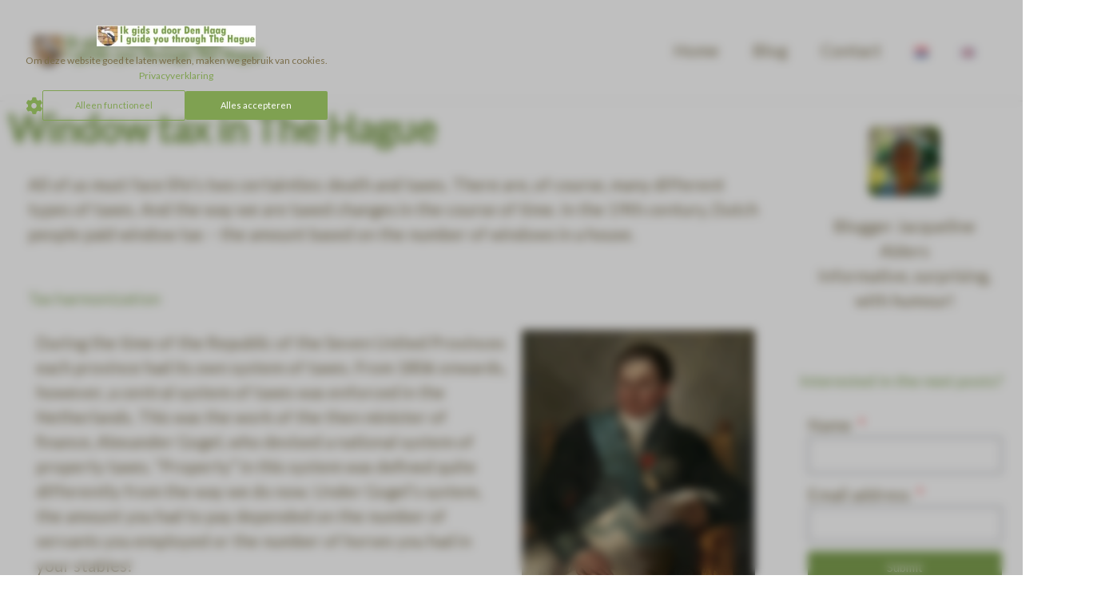

--- FILE ---
content_type: text/html; charset=UTF-8
request_url: https://ikgidsudoordenhaag.nl/en/window-tax-the-hague/
body_size: 30367
content:
<!DOCTYPE html>
<html lang="en-GB">
<head>
<meta charset="UTF-8">
<meta name="viewport" content="width=device-width, initial-scale=1">
<link rel="profile" href="https://gmpg.org/xfn/11">

<title>Window tax in The Hague | To reduce with bricks and mortar</title><style id="perfmatters-used-css">a,abbr,acronym,address,applet,big,blockquote,body,caption,cite,code,dd,del,dfn,div,dl,dt,em,fieldset,font,form,h1,h2,h3,h4,h5,h6,html,iframe,ins,kbd,label,legend,li,object,ol,p,pre,q,s,samp,small,span,strike,strong,sub,sup,table,tbody,td,tfoot,th,thead,tr,tt,ul,var{border:0;font-size:100%;font-style:inherit;font-weight:inherit;margin:0;outline:0;padding:0;vertical-align:baseline;}html{-webkit-text-size-adjust:100%;-ms-text-size-adjust:100%;}body{margin:0;}article,aside,details,figcaption,figure,footer,header,main,menu,nav,section,summary{display:block;}[hidden],template{display:none;}a{background-color:transparent;}a:active{outline:0;}a,a:focus,a:hover,a:visited{text-decoration:none;}b,strong{font-weight:700;}small{font-size:80%;}img{border:0;}button,input,optgroup,select,textarea{color:inherit;font:inherit;margin:0;}button{overflow:visible;}button,select{text-transform:none;}button,html input[type=button],input[type=reset],input[type=submit]{-webkit-appearance:button;cursor:pointer;}button[disabled],html input[disabled]{cursor:default;}button::-moz-focus-inner,input::-moz-focus-inner{border:0;padding:0;}input{line-height:normal;}input[type=checkbox],input[type=radio]{box-sizing:border-box;padding:0;}input[type=number]::-webkit-inner-spin-button,input[type=number]::-webkit-outer-spin-button{height:auto;}input[type=search]{-webkit-appearance:textfield;box-sizing:content-box;}#comments .submit,.search .search-submit{padding:10px 15px;border-radius:2px;line-height:1.8571428571429;border:0;}input[type=search]::-webkit-search-cancel-button,input[type=search]::-webkit-search-decoration{-webkit-appearance:none;}fieldset{border:1px solid #eaeaea;margin:0 0;padding:.35em .625em .75em;}textarea{overflow:auto;}@media (min-width:544px){.ast-container{max-width:100%;}}@media (min-width:768px){.ast-container{max-width:100%;}}@media (min-width:992px){.ast-container{max-width:100%;}}@media (min-width:1200px){.ast-container{max-width:100%;}}.ast-container,.ast-container-fluid{margin-left:auto;margin-right:auto;padding-left:20px;padding-right:20px;}.ast-container-fluid::after,.ast-container::after{content:"";display:table;clear:both;}.ast-row{margin-left:-20px;margin-right:-20px;}.ast-row::after{content:"";display:table;clear:both;}.ast-col-lg-1,.ast-col-lg-10,.ast-col-lg-11,.ast-col-lg-12,.ast-col-lg-2,.ast-col-lg-3,.ast-col-lg-4,.ast-col-lg-5,.ast-col-lg-6,.ast-col-lg-7,.ast-col-lg-8,.ast-col-lg-9,.ast-col-md-1,.ast-col-md-10,.ast-col-md-11,.ast-col-md-12,.ast-col-md-2,.ast-col-md-3,.ast-col-md-4,.ast-col-md-5,.ast-col-md-6,.ast-col-md-7,.ast-col-md-8,.ast-col-md-9,.ast-col-sm-1,.ast-col-sm-10,.ast-col-sm-11,.ast-col-sm-12,.ast-col-sm-2,.ast-col-sm-3,.ast-col-sm-4,.ast-col-sm-5,.ast-col-sm-6,.ast-col-sm-7,.ast-col-sm-8,.ast-col-sm-9,.ast-col-xl-1,.ast-col-xl-10,.ast-col-xl-11,.ast-col-xl-12,.ast-col-xl-2,.ast-col-xl-3,.ast-col-xl-4,.ast-col-xl-5,.ast-col-xl-6,.ast-col-xl-7,.ast-col-xl-8,.ast-col-xl-9,.ast-col-xs-1,.ast-col-xs-10,.ast-col-xs-11,.ast-col-xs-12,.ast-col-xs-2,.ast-col-xs-3,.ast-col-xs-4,.ast-col-xs-5,.ast-col-xs-6,.ast-col-xs-7,.ast-col-xs-8,.ast-col-xs-9{position:relative;min-height:1px;padding-left:20px;padding-right:20px;}.ast-col-xs-1,.ast-col-xs-10,.ast-col-xs-11,.ast-col-xs-12,.ast-col-xs-2,.ast-col-xs-3,.ast-col-xs-4,.ast-col-xs-5,.ast-col-xs-6,.ast-col-xs-7,.ast-col-xs-8,.ast-col-xs-9{float:left;}.ast-col-xs-12{width:100%;}@media (min-width:544px){.ast-col-sm-1,.ast-col-sm-10,.ast-col-sm-11,.ast-col-sm-12,.ast-col-sm-2,.ast-col-sm-3,.ast-col-sm-4,.ast-col-sm-5,.ast-col-sm-6,.ast-col-sm-7,.ast-col-sm-8,.ast-col-sm-9{float:left;}.ast-col-sm-12{width:100%;}}@media (min-width:768px){.ast-col-md-1,.ast-col-md-10,.ast-col-md-11,.ast-col-md-12,.ast-col-md-2,.ast-col-md-3,.ast-col-md-4,.ast-col-md-5,.ast-col-md-6,.ast-col-md-7,.ast-col-md-8,.ast-col-md-9{float:left;}.ast-col-md-4{width:33.3333333333%;}}@media (min-width:992px){.ast-col-lg-1,.ast-col-lg-10,.ast-col-lg-11,.ast-col-lg-12,.ast-col-lg-2,.ast-col-lg-3,.ast-col-lg-4,.ast-col-lg-5,.ast-col-lg-6,.ast-col-lg-7,.ast-col-lg-8,.ast-col-lg-9{float:left;}.ast-col-lg-4{width:33.3333333333%;}.ast-col-lg-12{width:100%;}}h1,h2,h3,h4,h5,h6{clear:both;}.entry-content h1,h1{color:#808285;font-size:2em;line-height:1.2;}.entry-content h2,h2{color:#808285;font-size:1.7em;line-height:1.3;}.entry-content h3,h3{color:#808285;font-size:1.5em;line-height:1.4;}.entry-content h4,h4{color:#808285;line-height:1.5;font-size:1.3em;}.entry-content h5,h5{color:#808285;line-height:1.6;font-size:1.2em;}html{box-sizing:border-box;}*,:after,:before{box-sizing:inherit;}body{color:#808285;background:#fff;font-style:normal;}ol,ul{margin:0 0 1.5em 3em;}ul{list-style:disc;}ol{list-style:decimal;}li>ol,li>ul{margin-bottom:0;margin-left:1.5em;}b,strong{font-weight:700;}cite,dfn,em,i{font-style:italic;}img{height:auto;max-width:100%;}.ast-button,.button,button,input,select,textarea{color:#808285;font-weight:400;font-size:100%;margin:0;vertical-align:baseline;}button,input{line-height:normal;}.ast-button,.button,button,input[type=button],input[type=reset],input[type=submit]{border:1px solid;border-color:#eaeaea;border-radius:2px;background:#e6e6e6;padding:.6em 1em .4em;color:#fff;}.ast-button:focus,.ast-button:hover,.button:focus,.button:hover,button:focus,button:hover,input[type=button]:focus,input[type=button]:hover,input[type=reset]:focus,input[type=reset]:hover,input[type=submit]:focus,input[type=submit]:hover{color:#fff;border-color:#eaeaea;}.ast-button:active,.ast-button:focus,.button:active,.button:focus,button:active,button:focus,input[type=button]:active,input[type=button]:focus,input[type=reset]:active,input[type=reset]:focus,input[type=submit]:active,input[type=submit]:focus{border-color:#eaeaea;outline:0;}input[type=email],input[type=password],input[type=search],input[type=tel],input[type=text],input[type=url],textarea{color:#666;border:1px solid #ccc;border-radius:2px;-webkit-appearance:none;}input[type=email]:focus,input[type=password]:focus,input[type=search]:focus,input[type=tel]:focus,input[type=text]:focus,input[type=url]:focus,textarea:focus{color:#111;}textarea{padding-left:3px;width:100%;}a{color:#4169e1;}a:focus,a:hover{color:#191970;}a:focus{outline:thin dotted;}a:hover{outline:0;}.screen-reader-text{border:0;clip:rect(1px,1px,1px,1px);height:1px;margin:-1px;overflow:hidden;padding:0;position:absolute;width:1px;word-wrap:normal !important;}.screen-reader-text:focus{background-color:#f1f1f1;border-radius:2px;box-shadow:0 0 2px 2px rgba(0,0,0,.6);clip:auto !important;color:#21759b;display:block;font-size:12.25px;font-size:.875rem;height:auto;left:5px;line-height:normal;padding:15px 23px 14px;text-decoration:none;top:5px;width:auto;z-index:100000;}.alignleft{display:inline;float:left;margin-right:1.5em;}.alignright{display:inline;float:right;margin-left:1.5em;}#primary:after,#primary:before,#secondary:after,#secondary:before,.ast-container:after,.ast-container:before,.ast-row:after,.ast-row:before,.clear:after,.clear:before,.sidebar-main:after,.sidebar-main:before,.site-content:after,.site-content:before,.site-footer:after,.site-footer:before,.site-header:after,.site-header:before,.site-main:after,.site-main:before{content:"";display:table;}#primary:after,#secondary:after,.ast-container:after,.ast-row:after,.clear:after,.sidebar-main:after,.site-content:after,.site-footer:after,.site-header:after,.site-main:after{clear:both;}.wp-caption{margin-bottom:1.5em;max-width:100%;}.wp-caption img[class*=wp-image-]{display:block;margin-left:auto;margin-right:auto;}.wp-caption .wp-caption-text{margin:.8075em 0;}::selection{color:#fff;background:#0274be;}body{-webkit-font-smoothing:antialiased;-moz-osx-font-smoothing:grayscale;}body:not(.logged-in){position:relative;}#page{position:relative;}a,a:focus{text-decoration:none;}.secondary a *,.site-footer a *,.site-header a *,a{transition:all .2s linear;}.capitalize{text-transform:uppercase;}img{vertical-align:middle;}p{margin-bottom:1.75em;}.ast-button,.button,input[type=button],input[type=submit]{border-radius:0;padding:18px 30px;border:0;box-shadow:none;text-shadow:none;}.ast-button:hover,.button:hover,input[type=button]:hover,input[type=submit]:hover{box-shadow:none;}.ast-button:active,.ast-button:focus,.button:active,.button:focus,input[type=button]:active,input[type=button]:focus,input[type=submit]:active,input[type=submit]:focus{box-shadow:none;}.site .skip-link{background-color:#f1f1f1;box-shadow:0 0 1px 1px rgba(0,0,0,.2);color:#21759b;display:block;font-family:Montserrat,"Helvetica Neue",sans-serif;font-size:14px;font-weight:700;left:-9999em;outline:0;padding:15px 23px 14px;text-decoration:none;text-transform:none;top:-9999em;}.site .skip-link:focus{clip:auto;height:auto;left:6px;top:7px;width:auto;z-index:100000;outline:thin dotted;}input,select{line-height:1;}.ast-button,.ast-custom-button,body,button,input[type=button],input[type=submit],textarea{line-height:1.8571428571429;}body{background-color:#fff;}#page{display:block;}#primary,#secondary{display:block;position:relative;float:left;width:100%;}#primary{margin:4em 0;}.main-navigation{height:100%;-js-display:inline-flex;display:inline-flex;}.main-navigation ul{list-style:none;margin:0;padding-left:0;position:relative;}.main-header-menu .menu-link,.main-header-menu>a{text-decoration:none;padding:0 1em;display:inline-block;transition:all .2s linear;}.main-header-menu .menu-item{position:relative;}.ast-header-break-point .main-navigation{padding-left:0;}.ast-header-break-point .main-navigation ul .menu-item .menu-link{padding:0 20px;display:inline-block;width:100%;border:0;border-bottom-width:1px;border-style:solid;border-color:#eaeaea;}.ast-header-break-point .main-navigation ul .menu-item .menu-link .icon-arrow:first-of-type{margin-right:5px;}.ast-header-break-point .main-navigation ul .sub-menu .menu-item:not(.menu-item-has-children) .menu-link .icon-arrow:first-of-type{display:inline;}.ast-header-break-point .main-navigation .sub-menu .menu-item .menu-link{padding-left:30px;}.ast-header-break-point .main-navigation .sub-menu .menu-item .menu-item .menu-link{padding-left:40px;}.ast-header-break-point .main-navigation .sub-menu .menu-item .menu-item .menu-item .menu-link{padding-left:50px;}.ast-header-break-point .main-navigation .sub-menu .menu-item .menu-item .menu-item .menu-item .menu-link{padding-left:60px;}.ast-header-break-point .main-header-menu{background-color:#f9f9f9;border-top-width:1px;border-style:solid;border-color:#eaeaea;}.ast-header-break-point .main-header-menu .sub-menu{background-color:#f9f9f9;position:static;opacity:1;visibility:visible;border:0;width:auto;}.ast-header-break-point .main-header-menu .sub-menu .ast-left-align-sub-menu.focus>.sub-menu,.ast-header-break-point .main-header-menu .sub-menu .ast-left-align-sub-menu:hover>.sub-menu{left:0;}.ast-header-break-point .main-header-menu .ast-sub-menu-goes-outside.focus>.sub-menu,.ast-header-break-point .main-header-menu .ast-sub-menu-goes-outside:hover>.sub-menu{left:0;}.ast-header-break-point .submenu-with-border .sub-menu{border:0;}.ast-header-break-point .dropdown-menu-toggle{display:none;}.ast-mobile-menu-buttons{display:none;}.ast-button-wrap{display:inline-block;}.ast-button-wrap button{box-shadow:none;border:none;}.ast-button-wrap .menu-toggle{padding:0;width:2.2em;height:2.1em;font-size:1.5em;font-weight:400;border-radius:2px;border-radius:2px;-webkit-font-smoothing:antialiased;-moz-osx-font-smoothing:grayscale;vertical-align:middle;line-height:1.8571428571429;}.ast-button-wrap .menu-toggle.main-header-menu-toggle{padding:0 .5em;width:auto;text-align:center;}.ast-button-wrap .menu-toggle .menu-toggle-icon{font-style:normal;display:inline-block;vertical-align:middle;line-height:2.05;}.ast-button-wrap .menu-toggle .menu-toggle-icon:before{content:"";font-family:Astra;text-decoration:inherit;}.ast-button-wrap .menu-toggle:focus{outline:thin dotted;}.header-main-layout-1 .ast-main-header-bar-alignment{margin-left:auto;}#site-navigation{height:100%;}.site-header .menu-link *{transition:none;}.ast-header-break-point .user-select{clear:both;}.ast-header-break-point .ast-mobile-menu-buttons{display:block;align-self:center;}.ast-header-break-point .main-header-bar-navigation{flex:auto;}.ast-header-break-point .ast-main-header-bar-alignment{display:block;width:100%;flex:auto;order:4;}.ast-header-break-point .ast-icon.icon-arrow svg{height:.85em;width:.95em;position:relative;margin-left:10px;}.main-header-bar{z-index:1;}.header-main-layout-1 .main-header-bar-navigation{text-align:right;}.header-main-layout-1 .main-navigation{padding-left:15px;vertical-align:top;}.header-main-layout-1 .main-header-container{align-items:stretch;}.ast-header-break-point .header-main-layout-1 .site-branding{padding-right:1em;}.ast-header-break-point .header-main-layout-1 .main-header-bar-navigation{text-align:left;}.ast-header-break-point .header-main-layout-1 .main-navigation{padding-left:0;}.ast-header-break-point .ast-mobile-header-stack .ast-masthead-custom-menu-items{flex:1 1 100%;}.ast-header-break-point .ast-mobile-header-stack .site-branding{padding-left:0;padding-right:0;padding-bottom:1em;flex:1 1 100%;}.ast-header-break-point .ast-mobile-header-stack .ast-masthead-custom-menu-items,.ast-header-break-point .ast-mobile-header-stack .ast-site-identity,.ast-header-break-point .ast-mobile-header-stack .site-branding,.ast-header-break-point .ast-mobile-header-stack .site-title{justify-content:center;text-align:center;}.ast-header-break-point .ast-mobile-header-stack.ast-logo-title-inline .site-title{text-align:left;}.ast-header-break-point .ast-mobile-header-stack .ast-mobile-menu-buttons{flex:1 1 100%;text-align:center;justify-content:center;}.ast-header-break-point .ast-mobile-header-stack.header-main-layout-3 .main-header-container{flex-direction:initial;}.ast-header-break-point .header-main-layout-2 .ast-mobile-menu-buttons{-js-display:flex;display:flex;justify-content:center;}.ast-header-break-point .header-main-layout-2 .main-header-bar-navigation,.ast-header-break-point .header-main-layout-2 .widget{text-align:left;}.ast-header-break-point.ast-header-custom-item-outside .header-main-layout-3 .main-header-bar .ast-search-icon{margin-right:auto;margin-left:1em;}.ast-header-break-point .header-main-layout-3 .main-header-bar .ast-search-menu-icon.slide-search .search-form{right:auto;left:0;}.ast-header-break-point .header-main-layout-3.ast-mobile-header-inline .ast-mobile-menu-buttons{justify-content:flex-start;}.ast-header-break-point .header-main-layout-3 li .ast-search-menu-icon{left:0;}.ast-header-break-point .header-main-layout-3 .site-branding{padding-left:1em;justify-content:flex-end;}.ast-header-break-point .header-main-layout-3 .main-navigation{padding-right:0;}@media (max-width:544px){.ast-header-break-point .ast-mobile-header-stack .ast-mobile-menu-buttons,.ast-header-break-point .ast-mobile-header-stack .site-branding{justify-content:center;text-align:center;padding-bottom:0;}}.ast-header-break-point.ast-header-custom-item-outside .ast-mobile-header-inline .site-branding{text-align:left;}.ast-header-break-point.ast-header-custom-item-outside .ast-mobile-header-inline .site-title{justify-content:left;}.ast-header-break-point.ast-header-custom-item-outside .header-main-layout-2 .ast-mobile-menu-buttons{padding-bottom:1em;}.ast-header-break-point .ast-mobile-header-inline .main-header-container,.ast-header-break-point .ast-mobile-header-stack .main-header-container{-js-display:flex;display:flex;}.site-header{z-index:99;position:relative;}.main-header-container{position:relative;}.main-header-bar-wrap{position:relative;}.main-header-bar{background-color:#fff;border-bottom-color:#eaeaea;border-bottom-style:solid;}.ast-header-break-point .main-header-bar{border:0;}.ast-header-break-point .main-header-bar{border-bottom-color:#eaeaea;border-bottom-style:solid;}.main-header-bar{margin-left:auto;margin-right:auto;}.ast-header-custom-item-inside.ast-header-break-point .button-custom-menu-item{padding-left:0;padding-right:0;margin-top:0;margin-bottom:0;}.ast-header-custom-item-inside.ast-header-break-point .button-custom-menu-item .ast-custom-button-link{display:none;}.ast-header-custom-item-inside.ast-header-break-point .button-custom-menu-item .menu-link{display:block;}.site-branding{line-height:1;align-self:center;}.main-header-bar{z-index:4;position:relative;line-height:4;}.main-header-bar .main-header-bar-navigation{height:100%;}.main-header-bar .main-header-bar-navigation:empty{padding:0;}.ast-header-break-point.ast-header-custom-item-inside .main-header-bar .ast-search-menu-icon .search-form{visibility:visible;opacity:1;position:relative;right:auto;top:auto;transform:none;}.ast-site-identity{padding:1em 0;}.ast-header-break-point .ast-mobile-header-stack .site-description{text-align:center;}.ast-header-break-point .ast-mobile-header-stack.ast-logo-title-inline .site-description{text-align:left;}.ast-header-break-point.ast-header-custom-item-outside .ast-primary-menu-disabled .ast-mobile-menu-buttons{display:none;}.ast-header-break-point .ast-hide-custom-menu-mobile .ast-masthead-custom-menu-items{display:none;}.ast-header-break-point .ast-mobile-header-inline .site-branding{text-align:left;padding-bottom:0;}.ast-header-break-point .ast-mobile-header-inline.header-main-layout-3 .site-branding{text-align:right;}.ast-header-break-point .site-header .main-header-bar-wrap .site-branding{-js-display:flex;display:flex;flex:1;align-self:center;}.ast-header-break-point ul li.ast-masthead-custom-menu-items a{padding:0;display:inline-block;width:auto;border:0;}.ast-header-break-point li.ast-masthead-custom-menu-items{padding-left:20px;padding-right:20px;margin-bottom:1em;margin-top:1em;}.ast-header-break-point .ast-site-identity{width:100%;}.ast-header-break-point .main-header-bar-navigation .menu-item-has-children>.menu-link:after{display:none;}.ast-header-break-point .main-header-bar{display:block;line-height:3;}.ast-header-break-point .main-header-bar .main-header-bar-navigation{line-height:3;display:none;}.ast-header-break-point .main-header-bar .main-header-bar-navigation .sub-menu{line-height:3;}.ast-header-break-point .main-header-bar .main-header-bar-navigation .menu-item-has-children .sub-menu{display:none;}.ast-header-break-point .main-header-bar .main-header-bar-navigation .menu-item-has-children>.ast-menu-toggle{display:inline-block;position:absolute;font-size:inherit;top:-1px;right:20px;cursor:pointer;-webkit-font-smoothing:antialiased;-moz-osx-font-smoothing:grayscale;padding:0 .907em;font-weight:400;line-height:inherit;transition:all .2s;}.ast-header-break-point .main-header-bar .main-header-bar-navigation .ast-submenu-expanded>.ast-menu-toggle .icon-arrow svg,.ast-header-break-point .main-header-bar .main-header-bar-navigation .ast-submenu-expanded>.ast-menu-toggle::before{transform:rotateX(180deg);}.ast-header-break-point .main-header-bar .main-header-bar-navigation .main-header-menu{border-top-width:1px;border-style:solid;border-color:#eaeaea;}.ast-header-break-point.ast-header-custom-item-inside .ast-search-menu-icon{position:relative;display:block;right:auto;transform:none;}.ast-header-break-point .main-navigation{display:block;width:100%;}.ast-header-break-point .main-navigation ul>.menu-item:first-child{border-top:0;}.ast-header-break-point .main-navigation ul ul{left:auto;right:auto;}.ast-header-break-point .main-navigation li{width:100%;}.ast-header-break-point .main-navigation .widget{margin-bottom:1em;}.ast-header-break-point .main-navigation .widget li{width:auto;}.ast-header-break-point .main-navigation .widget:last-child{margin-bottom:0;}.ast-header-break-point .main-header-bar-navigation{width:calc(100% + 40px);margin:0 -20px;}.ast-header-break-point .main-header-menu ul ul{top:0;}.ast-header-break-point .ast-has-mobile-header-logo .custom-logo-link{display:none;}.ast-header-break-point .ast-has-mobile-header-logo .custom-mobile-logo-link{display:inline-block;}.ast-header-break-point.ast-mobile-inherit-site-logo .ast-has-mobile-header-logo .astra-logo-svg,.ast-header-break-point.ast-mobile-inherit-site-logo .ast-has-mobile-header-logo .custom-logo-link{display:block;}.ast-header-break-point.ast-header-custom-item-outside .ast-mobile-menu-buttons{order:2;}.ast-header-break-point.ast-header-custom-item-outside .main-header-bar-navigation{order:3;}.ast-header-break-point.ast-header-custom-item-outside .ast-masthead-custom-menu-items{order:1;}.ast-header-break-point.ast-header-custom-item-outside .header-main-layout-2 .ast-masthead-custom-menu-items{text-align:center;}.ast-header-break-point.ast-header-custom-item-outside .ast-mobile-header-inline .ast-mobile-menu-buttons,.ast-header-break-point.ast-header-custom-item-outside .ast-mobile-header-inline .site-branding{-js-display:flex;display:flex;}.ast-header-break-point.ast-header-custom-item-outside.ast-header-custom-item-outside .header-main-layout-2 .ast-mobile-menu-buttons{padding-bottom:0;}.ast-header-break-point.ast-header-custom-item-outside .ast-mobile-header-inline .ast-site-identity{width:100%;}.ast-header-break-point.ast-header-custom-item-outside .ast-mobile-header-inline.header-main-layout-3 .ast-site-identity{width:auto;}.ast-header-break-point.ast-header-custom-item-outside .ast-mobile-header-inline.header-main-layout-2 .site-branding{flex:1 1 auto;}@media (max-width:544px){.ast-header-break-point .ast-mobile-header-stack .ast-mobile-menu-buttons{width:100%;}.ast-header-break-point .ast-mobile-header-stack .ast-mobile-menu-buttons,.ast-header-break-point .ast-mobile-header-stack .site-branding{justify-content:center;}.ast-header-break-point .ast-mobile-header-stack .main-header-bar-wrap .site-branding{flex:1 1 auto;}.ast-header-break-point .ast-mobile-header-stack .ast-mobile-menu-buttons{padding-top:.8em;}.ast-header-break-point .ast-mobile-header-stack.header-main-layout-2 .ast-mobile-menu-buttons{padding-top:.8em;}.ast-header-break-point .ast-mobile-header-stack.header-main-layout-1 .site-branding{padding-bottom:0;}.ast-header-custom-item-outside.ast-header-break-point .ast-mobile-header-stack .ast-masthead-custom-menu-items{padding:.8em 1em 0 1em;text-align:center;width:100%;}.ast-header-custom-item-outside.ast-header-break-point .ast-mobile-header-stack.header-main-layout-3 .ast-masthead-custom-menu-items,.ast-header-custom-item-outside.ast-header-break-point .ast-mobile-header-stack.header-main-layout-3 .ast-mobile-menu-buttons{padding-top:.8em;}}.ast-header-break-point .ast-mobile-menu-buttons{text-align:right;-js-display:flex;display:flex;justify-content:flex-end;}.ast-header-break-point .ast-mobile-menu-buttons .ast-button-wrap .ast-mobile-menu-buttons-minimal{font-size:1.7em;}.hentry{margin:0 0 1.5em;}body{overflow-x:hidden;}.ast-header-break-point .entry-content .alignwide{margin-left:auto;margin-right:auto;}.ast-footer-overlay{background-color:#3a3a3a;padding-top:2em;padding-bottom:2em;}@media (min-width:769px){.ast-footer-overlay{padding-top:2.66666em;padding-bottom:2.66666em;}}.ast-small-footer{line-height:1.8571428571429;position:relative;}.ast-small-footer .nav-menu a{padding:0 .5em;}@media (min-width:769px){.ast-small-footer .nav-menu li{margin:0;}.ast-small-footer .nav-menu li:first-child a{padding-left:0;}.ast-small-footer .nav-menu li:last-child a{padding-right:0;}}.footer-sml-layout-1{text-align:center;}.footer-sml-layout-1 .ast-small-footer-section-2{margin-top:1em;}@media (max-width:768px){.ast-header-break-point .footer-sml-layout-2 .ast-small-footer-section-2{margin-top:1em;}}@media screen and (min-color-index:0) and (-webkit-min-device-pixel-ratio:0){.ast-small-footer-wrap .ast-row:before{display:block;}}.site-footer{color:#fff;}.site-footer a{color:#eaeaea;}.site-footer a:focus,.site-footer a:hover{color:#fff;}.site-footer ul{margin:0;list-style-type:none;}.site-footer .nav-menu li{display:inline-block;}input[type=email],input[type=number],input[type=password],input[type=reset],input[type=search],input[type=tel],input[type=text],input[type=url],select,textarea{color:#666;padding:.75em;height:auto;border-width:1px;border-style:solid;border-color:#eaeaea;border-radius:2px;background:#fafafa;box-shadow:none;box-sizing:border-box;transition:all .2s linear;}input[type=email]:focus,input[type=password]:focus,input[type=reset]:focus,input[type=search]:focus,input[type=tel]:focus,input[type=text]:focus,input[type=url]:focus,select:focus,textarea:focus{background-color:#fff;border-color:#eaeaea;box-shadow:none;}input[type=button],input[type=button]:focus,input[type=button]:hover,input[type=reset],input[type=reset]:focus,input[type=reset]:hover,input[type=submit],input[type=submit]:focus,input[type=submit]:hover{box-shadow:none;}textarea{width:100%;}input[type=search]:focus{outline:thin dotted;}input[type=range]{-webkit-appearance:none;width:100%;margin:5.7px 0;padding:0;border:none;}input[type=range]:focus{outline:0;}input[type=range]::-webkit-slider-runnable-track{width:100%;height:8.6px;cursor:pointer;box-shadow:2.6px 2.6px .4px #ccc,0 0 2.6px #d9d9d9;background:rgba(255,255,255,.2);border-radius:13.6px;border:0 solid #fff;}input[type=range]::-webkit-slider-thumb{box-shadow:0 0 0 rgba(255,221,0,.37),0 0 0 rgba(255,224,26,.37);border:7.9px solid #0274be;height:20px;width:20px;border-radius:50px;background:#0274be;cursor:pointer;-webkit-appearance:none;margin-top:-5.7px;}input[type=range]:focus::-webkit-slider-runnable-track{background:rgba(255,255,255,.2);}input[type=range]::-moz-range-track{width:100%;height:8.6px;cursor:pointer;box-shadow:2.6px 2.6px .4px #ccc,0 0 2.6px #d9d9d9;background:rgba(255,255,255,.2);border-radius:13.6px;border:0 solid #fff;}input[type=range]::-moz-range-thumb{box-shadow:0 0 0 rgba(255,221,0,.37),0 0 0 rgba(255,224,26,.37);border:7.9px solid #0274be;height:20px;width:20px;border-radius:50px;background:#0274be;cursor:pointer;}input[type=range]::-ms-track{width:100%;height:8.6px;cursor:pointer;background:0 0;border-color:transparent;color:transparent;}input[type=range]::-ms-fill-lower{background:rgba(199,199,199,.2);border:0 solid #fff;border-radius:27.2px;box-shadow:2.6px 2.6px .4px #ccc,0 0 2.6px #d9d9d9;}input[type=range]::-ms-fill-upper{background:rgba(255,255,255,.2);border:0 solid #fff;border-radius:27.2px;box-shadow:2.6px 2.6px .4px #ccc,0 0 2.6px #d9d9d9;}input[type=range]::-ms-thumb{box-shadow:0 0 0 rgba(255,221,0,.37),0 0 0 rgba(255,224,26,.37);border:7.9px solid #0274be;height:20px;height:8.6px;width:20px;border-radius:50px;background:#0274be;cursor:pointer;}input[type=range]:focus::-ms-fill-lower{background:rgba(255,255,255,.2);}input[type=range]:focus::-ms-fill-upper{background:rgba(255,255,255,.2);}input[type=color]{border:none;width:100px;padding:0;height:30px;cursor:pointer;}input[type=color]::-webkit-color-swatch-wrapper{padding:0;border:none;}input[type=color]::-webkit-color-swatch{border:none;}.ast-flex{-js-display:flex;display:flex;flex-wrap:wrap;}.ast-justify-content-flex-end{justify-content:flex-end;}.ast-flex-grow-1{flex-grow:1;}#ast-scroll-top{display:none;position:fixed;text-align:center;cursor:pointer;z-index:99;width:2.1em;height:2.1em;line-height:2.1;color:#fff;border-radius:2px;content:"";}@media (min-width:769px){#ast-scroll-top{content:"769";}}.ast-scroll-to-top-right{right:30px;bottom:30px;}.ast-header-break-point .ast-inline-search.ast-search-menu-icon .search-form{padding:0;}.ast-header-break-point .site-header .ast-inline-search.ast-search-menu-icon .search-field{width:100%;padding-right:2em;}.ast-header-break-point .ast-swap-above-header-sections .ast-above-header-section-1 .ast-search-menu-icon .search-form{right:-1em;left:auto;padding-left:0;padding-right:3em;}.ast-header-break-point .ast-swap-above-header-sections .ast-above-header-section-1 .search-field{padding-right:0;padding-left:1em;}.ast-header-break-point .ast-swap-above-header-sections .ast-above-header-section-2 .ast-search-menu-icon .search-form{left:-1em;right:auto;padding-right:0;padding-left:3em;}.ast-header-break-point .ast-swap-above-header-sections .ast-above-header-section-2 .search-field{padding-left:0;padding-right:1em;}.ast-header-break-point .ast-above-header .ast-above-header-section-1 .ast-inline-search.ast-search-menu-icon .search-field{padding-right:0;}.ast-header-break-point .ast-swap-above-header-sections.ast-mobile-header-stack .ast-above-header .ast-above-header-section-2 .ast-search-menu-icon .search-form{padding-left:0;left:auto;padding-right:2em;}.ast-header-break-point .ast-swap-above-header-sections.ast-mobile-header-stack .ast-above-header .ast-above-header-section-2 .ast-search-menu-icon.slide-search .search-form{left:-1em;padding-left:2em;}.ast-header-break-point .ast-swap-above-header-sections.ast-mobile-header-stack .ast-above-header .ast-above-header-section-1 .search-field{padding-right:0;}.ast-header-break-point .ast-swap-above-header-sections.ast-mobile-header-stack .ast-above-header .search-field{padding-right:0;padding-left:1em;}.ast-header-break-point .ast-above-header-mobile-stack .ast-above-header .ast-above-header-section-1 .ast-search-menu-icon.ast-inline-search .search-form{right:auto;padding-right:2em;}.ast-header-break-point .ast-swap-below-header-sections .ast-below-header .below-header-section-2 .ast-search-menu-icon.ast-inline-search .search-form{left:0;padding-left:0;padding-right:2em;}.ast-header-break-point .ast-swap-below-header-sections .below-header-section-1 .ast-search-menu-icon .search-form{right:-1em;left:auto;padding-left:0;padding-right:3em;}.ast-header-break-point .ast-swap-below-header-sections .below-header-section-1 .search-field{padding-right:0;padding-left:1em;}.ast-header-break-point .ast-swap-below-header-sections .below-header-section-2 .ast-search-menu-icon .search-form{left:-1em;right:auto;padding-right:0;padding-left:3em;}.ast-header-break-point .ast-swap-below-header-sections .below-header-section-2 .search-field{padding-left:0;padding-right:1em;}.ast-header-break-point .ast-below-header .below-header-section-1 .ast-inline-search.ast-search-menu-icon .search-field{padding-right:0;}.ast-header-break-point .ast-swap-below-header-sections.site-header .ast-below-header .ast-inline-search.ast-search-menu-icon .search-field{padding-left:1em;padding-right:0;}.ast-header-break-point .ast-swap-below-header-sections .ast-below-header .below-header-section-2 .ast-search-menu-icon .search-form{left:-1em;padding-left:3em;padding-right:1em;}@font-face{font-family:eicons;src:url("https://ikgidsudoordenhaag.nl/wp-content/plugins/elementor/assets/lib/eicons/css/../fonts/eicons.eot?5.27.0");src:url("https://ikgidsudoordenhaag.nl/wp-content/plugins/elementor/assets/lib/eicons/css/../fonts/eicons.eot?5.27.0#iefix") format("embedded-opentype"),url("https://ikgidsudoordenhaag.nl/wp-content/plugins/elementor/assets/lib/eicons/css/../fonts/eicons.woff2?5.27.0") format("woff2"),url("https://ikgidsudoordenhaag.nl/wp-content/plugins/elementor/assets/lib/eicons/css/../fonts/eicons.woff?5.27.0") format("woff"),url("https://ikgidsudoordenhaag.nl/wp-content/plugins/elementor/assets/lib/eicons/css/../fonts/eicons.ttf?5.27.0") format("truetype"),url("https://ikgidsudoordenhaag.nl/wp-content/plugins/elementor/assets/lib/eicons/css/../fonts/eicons.svg?5.27.0#eicon") format("svg");font-weight:400;font-style:normal;}[class*=" eicon-"],[class^=eicon]{display:inline-block;font-family:eicons;font-size:inherit;font-weight:400;font-style:normal;font-variant:normal;line-height:1;text-rendering:auto;-webkit-font-smoothing:antialiased;-moz-osx-font-smoothing:grayscale;}@keyframes a{0%{transform:rotate(0deg);}to{transform:rotate(359deg);}}@keyframes swiper-preloader-spin{to{transform:rotate(1 turn);}}.fa,.fab,.fad,.fal,.far,.fas{-moz-osx-font-smoothing:grayscale;-webkit-font-smoothing:antialiased;display:inline-block;font-style:normal;font-variant:normal;text-rendering:auto;line-height:1;}@-webkit-keyframes fa-spin{0%{-webkit-transform:rotate(0deg);transform:rotate(0deg);}to{-webkit-transform:rotate(1 turn);transform:rotate(1 turn);}}@keyframes fa-spin{0%{-webkit-transform:rotate(0deg);transform:rotate(0deg);}to{-webkit-transform:rotate(1 turn);transform:rotate(1 turn);}}.fa-angle-double-left:before{content:"";}.fa-angle-double-right:before{content:"";}.fa-envelope:before{content:"";}.fa-facebook:before{content:"";}.fa-linkedin:before{content:"";}.fa-search:before{content:"";}.fa-twitter:before{content:"";}.fa-whatsapp:before{content:"";}@font-face{font-family:"Font Awesome 5 Brands";font-style:normal;font-weight:400;font-display:block;src:url("https://ikgidsudoordenhaag.nl/wp-content/plugins/elementor/assets/lib/font-awesome/css/../webfonts/fa-brands-400.eot");src:url("https://ikgidsudoordenhaag.nl/wp-content/plugins/elementor/assets/lib/font-awesome/css/../webfonts/fa-brands-400.eot?#iefix") format("embedded-opentype"),url("https://ikgidsudoordenhaag.nl/wp-content/plugins/elementor/assets/lib/font-awesome/css/../webfonts/fa-brands-400.woff2") format("woff2"),url("https://ikgidsudoordenhaag.nl/wp-content/plugins/elementor/assets/lib/font-awesome/css/../webfonts/fa-brands-400.woff") format("woff"),url("https://ikgidsudoordenhaag.nl/wp-content/plugins/elementor/assets/lib/font-awesome/css/../webfonts/fa-brands-400.ttf") format("truetype"),url("https://ikgidsudoordenhaag.nl/wp-content/plugins/elementor/assets/lib/font-awesome/css/../webfonts/fa-brands-400.svg#fontawesome") format("svg");}.fab{font-family:"Font Awesome 5 Brands";}@font-face{font-family:"Font Awesome 5 Free";font-style:normal;font-weight:400;font-display:block;src:url("https://ikgidsudoordenhaag.nl/wp-content/plugins/elementor/assets/lib/font-awesome/css/../webfonts/fa-regular-400.eot");src:url("https://ikgidsudoordenhaag.nl/wp-content/plugins/elementor/assets/lib/font-awesome/css/../webfonts/fa-regular-400.eot?#iefix") format("embedded-opentype"),url("https://ikgidsudoordenhaag.nl/wp-content/plugins/elementor/assets/lib/font-awesome/css/../webfonts/fa-regular-400.woff2") format("woff2"),url("https://ikgidsudoordenhaag.nl/wp-content/plugins/elementor/assets/lib/font-awesome/css/../webfonts/fa-regular-400.woff") format("woff"),url("https://ikgidsudoordenhaag.nl/wp-content/plugins/elementor/assets/lib/font-awesome/css/../webfonts/fa-regular-400.ttf") format("truetype"),url("https://ikgidsudoordenhaag.nl/wp-content/plugins/elementor/assets/lib/font-awesome/css/../webfonts/fa-regular-400.svg#fontawesome") format("svg");}.fab,.far{font-weight:400;}@font-face{font-family:"Font Awesome 5 Free";font-style:normal;font-weight:900;font-display:block;src:url("https://ikgidsudoordenhaag.nl/wp-content/plugins/elementor/assets/lib/font-awesome/css/../webfonts/fa-solid-900.eot");src:url("https://ikgidsudoordenhaag.nl/wp-content/plugins/elementor/assets/lib/font-awesome/css/../webfonts/fa-solid-900.eot?#iefix") format("embedded-opentype"),url("https://ikgidsudoordenhaag.nl/wp-content/plugins/elementor/assets/lib/font-awesome/css/../webfonts/fa-solid-900.woff2") format("woff2"),url("https://ikgidsudoordenhaag.nl/wp-content/plugins/elementor/assets/lib/font-awesome/css/../webfonts/fa-solid-900.woff") format("woff"),url("https://ikgidsudoordenhaag.nl/wp-content/plugins/elementor/assets/lib/font-awesome/css/../webfonts/fa-solid-900.ttf") format("truetype"),url("https://ikgidsudoordenhaag.nl/wp-content/plugins/elementor/assets/lib/font-awesome/css/../webfonts/fa-solid-900.svg#fontawesome") format("svg");}.fa,.far,.fas{font-family:"Font Awesome 5 Free";}.fa,.fas{font-weight:900;}.fa.fa-gear:before{content:"";}.fa.fa-facebook,.fa.fa-twitter{font-family:"Font Awesome 5 Brands";font-weight:400;}.fa.fa-facebook:before{content:"";}.fa.fa-linkedin{font-family:"Font Awesome 5 Brands";font-weight:400;}.fa.fa-linkedin:before{content:"";}.fa.fa-pinterest-p,.fa.fa-whatsapp{font-family:"Font Awesome 5 Brands";font-weight:400;}.elementor-widget-heading .elementor-heading-title{color:var(--e-global-color-primary);}.elementor-widget-text-editor{color:var(--e-global-color-text);}.elementor-widget-theme-post-title .elementor-heading-title{color:var(--e-global-color-primary);}.elementor-widget-theme-post-content{color:var(--e-global-color-text);}.elementor-widget-posts .elementor-post__title,.elementor-widget-posts .elementor-post__title a{color:var(--e-global-color-secondary);}.elementor-widget-posts .elementor-button{background-color:var(--e-global-color-accent);}.elementor-widget-form .elementor-field-group > label,.elementor-widget-form .elementor-field-subgroup label{color:var(--e-global-color-text);}.elementor-widget-form .elementor-field-group .elementor-field{color:var(--e-global-color-text);}.elementor-widget-form .elementor-button[type="submit"]{background-color:var(--e-global-color-accent);}.elementor-widget-form{--e-form-steps-indicator-inactive-primary-color:var(--e-global-color-text);--e-form-steps-indicator-active-primary-color:var(--e-global-color-accent);--e-form-steps-indicator-completed-primary-color:var(--e-global-color-accent);--e-form-steps-indicator-progress-color:var(--e-global-color-accent);--e-form-steps-indicator-progress-background-color:var(--e-global-color-text);--e-form-steps-indicator-progress-meter-color:var(--e-global-color-text);}.elementor-widget-search-form .elementor-search-form__input,.elementor-widget-search-form .elementor-search-form__icon,.elementor-widget-search-form .elementor-lightbox .dialog-lightbox-close-button,.elementor-widget-search-form .elementor-lightbox .dialog-lightbox-close-button:hover,.elementor-widget-search-form.elementor-search-form--skin-full_screen input[type="search"].elementor-search-form__input{color:var(--e-global-color-text);fill:var(--e-global-color-text);}.elementor-widget-search-form .elementor-search-form__submit{background-color:var(--e-global-color-secondary);}.elementor-widget-post-navigation span.post-navigation__prev--label{color:var(--e-global-color-text);}.elementor-widget-post-navigation span.post-navigation__next--label{color:var(--e-global-color-text);}.elementor-widget-post-navigation span.post-navigation__prev--title,.elementor-widget-post-navigation span.post-navigation__next--title{color:var(--e-global-color-secondary);}.elementor-share-buttons--color-official .elementor-share-btn:hover{filter:saturate(1.5) brightness(1.2);}.elementor-share-buttons--color-official.elementor-share-buttons--skin-flat .elementor-share-btn_email,.elementor-share-buttons--color-official.elementor-share-buttons--skin-gradient .elementor-share-btn_email{background-color:#ea4335;}.elementor-share-buttons--color-official.elementor-share-buttons--skin-flat .elementor-share-btn_facebook,.elementor-share-buttons--color-official.elementor-share-buttons--skin-gradient .elementor-share-btn_facebook{background-color:#3b5998;}.elementor-share-buttons--color-official.elementor-share-buttons--skin-flat .elementor-share-btn_linkedin,.elementor-share-buttons--color-official.elementor-share-buttons--skin-gradient .elementor-share-btn_linkedin{background-color:#0077b5;}.elementor-share-buttons--color-official.elementor-share-buttons--skin-flat .elementor-share-btn_twitter,.elementor-share-buttons--color-official.elementor-share-buttons--skin-gradient .elementor-share-btn_twitter{background-color:#1da1f2;}.elementor-share-buttons--color-official.elementor-share-buttons--skin-flat .elementor-share-btn_whatsapp,.elementor-share-buttons--color-official.elementor-share-buttons--skin-gradient .elementor-share-btn_whatsapp{background-color:#25d366;}.elementor-share-buttons--skin-gradient .elementor-share-btn__text,.elementor-share-buttons--skin-gradient.elementor-share-buttons--view-icon .elementor-share-btn__icon{background-image:linear-gradient(90deg,rgba(0,0,0,.12),transparent);}.elementor-share-buttons--skin-flat .elementor-share-btn,.elementor-share-buttons--skin-gradient .elementor-share-btn{background-color:var(--e-share-buttons-primary-color,#ea4335);}.elementor-share-buttons--skin-flat .elementor-share-btn__icon,.elementor-share-buttons--skin-flat .elementor-share-btn__text,.elementor-share-buttons--skin-gradient .elementor-share-btn__icon,.elementor-share-buttons--skin-gradient .elementor-share-btn__text{color:var(--e-share-buttons-secondary-color,#fff);}.elementor-share-buttons--view-icon .elementor-share-btn,.elementor-share-buttons--view-text .elementor-share-btn{justify-content:center;}.elementor-share-buttons--view-icon .elementor-share-btn__icon,.elementor-share-buttons--view-icon .elementor-share-btn__text,.elementor-share-buttons--view-text .elementor-share-btn__icon,.elementor-share-buttons--view-text .elementor-share-btn__text{flex-grow:1;justify-content:center;}.elementor-share-buttons--shape-circle .elementor-share-btn{border-radius:99.9em;}.elementor-share-btn{overflow:hidden;font-size:10px;display:flex;align-items:center;justify-content:flex-start;transition-duration:.2s;transition-property:filter,background-color,border-color;height:4.5em;cursor:pointer;}.elementor-share-btn__icon,.elementor-share-btn__text{transition-property:color,background-color;transition-duration:.2s;}.elementor-share-btn__icon{display:flex;align-self:stretch;justify-content:center;align-items:center;width:4.5em;position:relative;}.elementor-share-btn__icon i{font-size:var(--e-share-buttons-icon-size,1.7em);}.elementor-widget-share-buttons{text-align:var(--alignment,inherit);-moz-text-align-last:var(--alignment,inherit);text-align-last:var(--alignment,inherit);}.elementor-widget-share-buttons.elementor-grid-0 .elementor-widget-container{font-size:0;}.elementor-post-navigation-borders-yes .elementor-post-navigation.elementor-grid{color:#d5d8dc;border:1px solid;border-right:none;border-left:none;padding-top:10px;padding-bottom:10px;}.elementor-post-navigation-borders-yes .elementor-post-navigation__separator{height:100%;width:1px;margin:0 auto;background-color:#d5d8dc;}.elementor-post-navigation{overflow:hidden;display:flex;}.elementor-post-navigation .post-navigation__arrow-wrapper{color:#d5d8dc;}.elementor-post-navigation .post-navigation__arrow-wrapper.post-navigation__arrow-prev{font-size:30px;padding-right:15px;}.elementor-post-navigation .post-navigation__arrow-wrapper.post-navigation__arrow-next{font-size:30px;padding-left:15px;}.elementor-post-navigation .post-navigation__arrow-wrapper i{transform:translateY(-5%);}.elementor-post-navigation .elementor-post-navigation__link__next,.elementor-post-navigation .elementor-post-navigation__link__prev{overflow:hidden;}.elementor-post-navigation .elementor-post-navigation__link a{display:flex;align-items:center;max-width:100%;}.elementor-post-navigation .post-navigation__next--label,.elementor-post-navigation .post-navigation__prev--label{text-transform:uppercase;font-size:.8em;}.elementor-post-navigation .post-navigation__next--title,.elementor-post-navigation .post-navigation__prev--title{font-size:.7em;}.elementor-post-navigation .post-navigation__next--label,.elementor-post-navigation .post-navigation__next--title,.elementor-post-navigation .post-navigation__prev--label,.elementor-post-navigation .post-navigation__prev--title{overflow:hidden;text-overflow:ellipsis;}.elementor-post-navigation span.elementor-post-navigation__link__next{text-align:right;}.elementor-post-navigation span.elementor-post-navigation__link__next,.elementor-post-navigation span.elementor-post-navigation__link__prev{display:flex;flex-direction:column;}.elementor-post-navigation .elementor-grid{justify-content:space-between;}.elementor-post-navigation .elementor-post-navigation__link{width:calc(50% - 1px / 2);white-space:nowrap;overflow:hidden;text-overflow:ellipsis;}.elementor-post-navigation .elementor-post-navigation__separator-wrapper{text-align:center;}.elementor-post-navigation .elementor-post-navigation__next{text-align:right;}.elementor-post-navigation .elementor-post-navigation__next a{justify-content:flex-end;}.elementor-search-form{display:block;transition:.2s;}.elementor-search-form button,.elementor-search-form input[type=search]{margin:0;border:0;padding:0;display:inline-block;vertical-align:middle;white-space:normal;background:none;line-height:1;min-width:0;font-size:15px;-webkit-appearance:none;-moz-appearance:none;}.elementor-search-form button:focus,.elementor-search-form input[type=search]:focus{outline:0;color:inherit;}.elementor-search-form button{background-color:#69727d;font-size:var(--e-search-form-submit-icon-size,16px);color:#fff;border-radius:0;}.elementor-search-form__container{display:flex;transition:.2s;overflow:hidden;border:0 solid transparent;min-height:50px;}.elementor-search-form__container:not(.elementor-search-form--full-screen){background:#f1f2f3;}.elementor-search-form__input{flex-basis:100%;color:#3f444b;transition:color .2s;}.elementor-search-form__input::-moz-placeholder{color:inherit;font-family:inherit;opacity:.6;}.elementor-search-form__input::placeholder{color:inherit;font-family:inherit;opacity:.6;}.elementor-search-form__submit{transition:color .2s,background .2s;font-size:var(--e-search-form-submit-icon-size,16px);}.elementor-search-form .elementor-search-form__submit,.elementor-search-form .elementor-search-form__submit:hover{color:var(--e-search-form-submit-text-color,#fff);border:none;border-radius:0;}.elementor-widget-archive-posts:after,.elementor-widget-posts:after{display:none;}.elementor-posts-container:not(.elementor-posts-masonry){align-items:stretch;}.elementor-posts-container .elementor-post{padding:0;margin:0;}.elementor-posts-container.elementor-has-item-ratio .elementor-post__thumbnail{top:0;left:0;right:0;bottom:0;}.elementor-posts-container.elementor-has-item-ratio .elementor-post__thumbnail img{height:auto;position:absolute;top:calc(50% + 1px);left:calc(50% + 1px);transform:scale(1.01) translate(-50%,-50%);}.elementor-posts-container.elementor-has-item-ratio .elementor-post__thumbnail.elementor-fit-height img{height:100%;width:auto;}.elementor-posts .elementor-post{flex-direction:column;transition-property:background,border,box-shadow;transition-duration:.25s;}.elementor-posts .elementor-post__title{font-size:18px;margin:0;}.elementor-posts .elementor-post__text{display:var(--item-display,block);flex-direction:column;flex-grow:1;}.elementor-posts--skin-classic .elementor-post{overflow:hidden;}.elementor-posts .elementor-post{display:flex;}.elementor-portfolio.elementor-has-item-ratio{transition:height .5s;}.elementor-portfolio.elementor-has-item-ratio .elementor-post__thumbnail{position:absolute;background-color:rgba(0,0,0,.1);}.elementor-portfolio.elementor-has-item-ratio .elementor-post__thumbnail__link{padding-bottom:56.25%;}.fa,.fab,.fad,.fal,.far,.fas{-moz-osx-font-smoothing:grayscale;-webkit-font-smoothing:antialiased;display:inline-block;font-style:normal;font-variant:normal;text-rendering:auto;line-height:1;}@-webkit-keyframes fa-spin{0%{-webkit-transform:rotate(0deg);transform:rotate(0deg);}to{-webkit-transform:rotate(1 turn);transform:rotate(1 turn);}}@keyframes fa-spin{0%{-webkit-transform:rotate(0deg);transform:rotate(0deg);}to{-webkit-transform:rotate(1 turn);transform:rotate(1 turn);}}.fa-angle-double-left:before{content:"";}.fa-angle-double-right:before{content:"";}.fa-envelope:before{content:"";}.fa-facebook:before{content:"";}.fa-linkedin:before{content:"";}.fa-search:before{content:"";}.fa-twitter:before{content:"";}.fa-whatsapp:before{content:"";}@font-face{font-family:"Font Awesome 5 Free";font-style:normal;font-weight:900;font-display:block;src:url("https://ikgidsudoordenhaag.nl/wp-content/plugins/elementor/assets/lib/font-awesome/css/../webfonts/fa-solid-900.eot");src:url("https://ikgidsudoordenhaag.nl/wp-content/plugins/elementor/assets/lib/font-awesome/css/../webfonts/fa-solid-900.eot?#iefix") format("embedded-opentype"),url("https://ikgidsudoordenhaag.nl/wp-content/plugins/elementor/assets/lib/font-awesome/css/../webfonts/fa-solid-900.woff2") format("woff2"),url("https://ikgidsudoordenhaag.nl/wp-content/plugins/elementor/assets/lib/font-awesome/css/../webfonts/fa-solid-900.woff") format("woff"),url("https://ikgidsudoordenhaag.nl/wp-content/plugins/elementor/assets/lib/font-awesome/css/../webfonts/fa-solid-900.ttf") format("truetype"),url("https://ikgidsudoordenhaag.nl/wp-content/plugins/elementor/assets/lib/font-awesome/css/../webfonts/fa-solid-900.svg#fontawesome") format("svg");}.fa,.fas{font-family:"Font Awesome 5 Free";font-weight:900;}@font-face{font-family:"Font Awesome 5 Brands";font-style:normal;font-weight:400;font-display:block;src:url("https://ikgidsudoordenhaag.nl/wp-content/plugins/elementor/assets/lib/font-awesome/css/../webfonts/fa-brands-400.eot");src:url("https://ikgidsudoordenhaag.nl/wp-content/plugins/elementor/assets/lib/font-awesome/css/../webfonts/fa-brands-400.eot?#iefix") format("embedded-opentype"),url("https://ikgidsudoordenhaag.nl/wp-content/plugins/elementor/assets/lib/font-awesome/css/../webfonts/fa-brands-400.woff2") format("woff2"),url("https://ikgidsudoordenhaag.nl/wp-content/plugins/elementor/assets/lib/font-awesome/css/../webfonts/fa-brands-400.woff") format("woff"),url("https://ikgidsudoordenhaag.nl/wp-content/plugins/elementor/assets/lib/font-awesome/css/../webfonts/fa-brands-400.ttf") format("truetype"),url("https://ikgidsudoordenhaag.nl/wp-content/plugins/elementor/assets/lib/font-awesome/css/../webfonts/fa-brands-400.svg#fontawesome") format("svg");}.fab{font-family:"Font Awesome 5 Brands";font-weight:400;}</style>
<meta name='robots' content='max-image-preview:large' />
	<style>img:is([sizes="auto" i], [sizes^="auto," i]) { contain-intrinsic-size: 3000px 1500px }</style>
	<link rel="alternate" href="https://ikgidsudoordenhaag.nl/nl/raambelasting-in-den-haag/" hreflang="nl" />
<link rel="alternate" href="https://ikgidsudoordenhaag.nl/en/window-tax-the-hague/" hreflang="en" />

            <script data-no-defer="1" data-ezscrex="false" data-cfasync="false" data-pagespeed-no-defer data-cookieconsent="ignore">
                var ctPublicFunctions = {"_ajax_nonce":"eb822ba567","_rest_nonce":"15caf80fea","_ajax_url":"\/wp-admin\/admin-ajax.php","_rest_url":"https:\/\/ikgidsudoordenhaag.nl\/wp-json\/","data__cookies_type":"none","data__ajax_type":"rest","data__bot_detector_enabled":"0","data__frontend_data_log_enabled":1,"cookiePrefix":"","wprocket_detected":true,"host_url":"ikgidsudoordenhaag.nl","text__ee_click_to_select":"Click to select the whole data","text__ee_original_email":"The complete one is","text__ee_got_it":"Got it","text__ee_blocked":"Blocked","text__ee_cannot_connect":"Cannot connect","text__ee_cannot_decode":"Can not decode email. Unknown reason","text__ee_email_decoder":"CleanTalk email decoder","text__ee_wait_for_decoding":"The magic is on the way!","text__ee_decoding_process":"Please wait a few seconds while we decode the contact data."}
            </script>
        
            <script data-no-defer="1" data-ezscrex="false" data-cfasync="false" data-pagespeed-no-defer data-cookieconsent="ignore">
                var ctPublic = {"_ajax_nonce":"eb822ba567","settings__forms__check_internal":"0","settings__forms__check_external":"0","settings__forms__force_protection":0,"settings__forms__search_test":"1","settings__data__bot_detector_enabled":"0","settings__sfw__anti_crawler":0,"blog_home":"https:\/\/ikgidsudoordenhaag.nl\/","pixel__setting":"3","pixel__enabled":true,"pixel__url":"https:\/\/moderate3-v4.cleantalk.org\/pixel\/95f30e8c8a443ad76433fe66c91bb882.gif","data__email_check_before_post":"1","data__email_check_exist_post":1,"data__cookies_type":"none","data__key_is_ok":true,"data__visible_fields_required":true,"wl_brandname":"Anti-Spam by CleanTalk","wl_brandname_short":"CleanTalk","ct_checkjs_key":"c3b54a53414c7f361803a6ab589d746c78b5131bd9e68610f9dabce5472674fa","emailEncoderPassKey":"5a73198505bab05018953a4340c5bdb3","bot_detector_forms_excluded":"W10=","advancedCacheExists":true,"varnishCacheExists":false,"wc_ajax_add_to_cart":true}
            </script>
        <link rel='dns-prefetch' href='//kit.fontawesome.com' />
<link rel='dns-prefetch' href='//www.googletagmanager.com' />
<link rel='dns-prefetch' href='//fonts.googleapis.com' />
<link rel="alternate" type="application/rss+xml" title="Ik gids u door Den Haag &raquo; Feed" href="https://ikgidsudoordenhaag.nl/en/feed/" />
<link rel="alternate" type="application/rss+xml" title="Ik gids u door Den Haag &raquo; Comments Feed" href="https://ikgidsudoordenhaag.nl/en/comments/feed/" />
<link rel="alternate" type="application/rss+xml" title="Ik gids u door Den Haag &raquo; Window tax in The Hague Comments Feed" href="https://ikgidsudoordenhaag.nl/en/window-tax-the-hague/feed/" />
<script>
window._wpemojiSettings = {"baseUrl":"https:\/\/s.w.org\/images\/core\/emoji\/16.0.1\/72x72\/","ext":".png","svgUrl":"https:\/\/s.w.org\/images\/core\/emoji\/16.0.1\/svg\/","svgExt":".svg","source":{"concatemoji":"https:\/\/ikgidsudoordenhaag.nl\/wp-includes\/js\/wp-emoji-release.min.js?ver=6.8.3"}};
/*! This file is auto-generated */
!function(s,n){var o,i,e;function c(e){try{var t={supportTests:e,timestamp:(new Date).valueOf()};sessionStorage.setItem(o,JSON.stringify(t))}catch(e){}}function p(e,t,n){e.clearRect(0,0,e.canvas.width,e.canvas.height),e.fillText(t,0,0);var t=new Uint32Array(e.getImageData(0,0,e.canvas.width,e.canvas.height).data),a=(e.clearRect(0,0,e.canvas.width,e.canvas.height),e.fillText(n,0,0),new Uint32Array(e.getImageData(0,0,e.canvas.width,e.canvas.height).data));return t.every(function(e,t){return e===a[t]})}function u(e,t){e.clearRect(0,0,e.canvas.width,e.canvas.height),e.fillText(t,0,0);for(var n=e.getImageData(16,16,1,1),a=0;a<n.data.length;a++)if(0!==n.data[a])return!1;return!0}function f(e,t,n,a){switch(t){case"flag":return n(e,"\ud83c\udff3\ufe0f\u200d\u26a7\ufe0f","\ud83c\udff3\ufe0f\u200b\u26a7\ufe0f")?!1:!n(e,"\ud83c\udde8\ud83c\uddf6","\ud83c\udde8\u200b\ud83c\uddf6")&&!n(e,"\ud83c\udff4\udb40\udc67\udb40\udc62\udb40\udc65\udb40\udc6e\udb40\udc67\udb40\udc7f","\ud83c\udff4\u200b\udb40\udc67\u200b\udb40\udc62\u200b\udb40\udc65\u200b\udb40\udc6e\u200b\udb40\udc67\u200b\udb40\udc7f");case"emoji":return!a(e,"\ud83e\udedf")}return!1}function g(e,t,n,a){var r="undefined"!=typeof WorkerGlobalScope&&self instanceof WorkerGlobalScope?new OffscreenCanvas(300,150):s.createElement("canvas"),o=r.getContext("2d",{willReadFrequently:!0}),i=(o.textBaseline="top",o.font="600 32px Arial",{});return e.forEach(function(e){i[e]=t(o,e,n,a)}),i}function t(e){var t=s.createElement("script");t.src=e,t.defer=!0,s.head.appendChild(t)}"undefined"!=typeof Promise&&(o="wpEmojiSettingsSupports",i=["flag","emoji"],n.supports={everything:!0,everythingExceptFlag:!0},e=new Promise(function(e){s.addEventListener("DOMContentLoaded",e,{once:!0})}),new Promise(function(t){var n=function(){try{var e=JSON.parse(sessionStorage.getItem(o));if("object"==typeof e&&"number"==typeof e.timestamp&&(new Date).valueOf()<e.timestamp+604800&&"object"==typeof e.supportTests)return e.supportTests}catch(e){}return null}();if(!n){if("undefined"!=typeof Worker&&"undefined"!=typeof OffscreenCanvas&&"undefined"!=typeof URL&&URL.createObjectURL&&"undefined"!=typeof Blob)try{var e="postMessage("+g.toString()+"("+[JSON.stringify(i),f.toString(),p.toString(),u.toString()].join(",")+"));",a=new Blob([e],{type:"text/javascript"}),r=new Worker(URL.createObjectURL(a),{name:"wpTestEmojiSupports"});return void(r.onmessage=function(e){c(n=e.data),r.terminate(),t(n)})}catch(e){}c(n=g(i,f,p,u))}t(n)}).then(function(e){for(var t in e)n.supports[t]=e[t],n.supports.everything=n.supports.everything&&n.supports[t],"flag"!==t&&(n.supports.everythingExceptFlag=n.supports.everythingExceptFlag&&n.supports[t]);n.supports.everythingExceptFlag=n.supports.everythingExceptFlag&&!n.supports.flag,n.DOMReady=!1,n.readyCallback=function(){n.DOMReady=!0}}).then(function(){return e}).then(function(){var e;n.supports.everything||(n.readyCallback(),(e=n.source||{}).concatemoji?t(e.concatemoji):e.wpemoji&&e.twemoji&&(t(e.twemoji),t(e.wpemoji)))}))}((window,document),window._wpemojiSettings);
</script>
<link rel='stylesheet' id='astra-theme-css-css' data-pmdelayedstyle="https://ikgidsudoordenhaag.nl/wp-content/themes/astra/assets/css/minified/style.min.css?ver=3.6.9" media='all' />
<style id='astra-theme-css-inline-css'>
html{font-size:131.25%;}a,.page-title{color:#7fa151;}a:hover,a:focus{color:#f7d61b;}body,button,input,select,textarea,.ast-button,.ast-custom-button{font-family:'Lato',sans-serif;font-weight:400;font-size:21px;font-size:1rem;line-height:1.5;}blockquote{color:#2f2200;}p,.entry-content p{margin-bottom:1.69em;}.site-title{font-size:35px;font-size:1.6666666666667rem;display:none;}.ast-archive-description .ast-archive-title{font-size:40px;font-size:1.9047619047619rem;}.site-header .site-description{font-size:15px;font-size:0.71428571428571rem;display:none;}.entry-title{font-size:30px;font-size:1.4285714285714rem;}h1,.entry-content h1,.entry-content h1 a{font-size:48px;font-size:2.2857142857143rem;font-weight:600;line-height:3.04;}h2,.entry-content h2,.entry-content h2 a{font-size:42px;font-size:2rem;font-weight:600;}h3,.entry-content h3,.entry-content h3 a{font-size:30px;font-size:1.4285714285714rem;font-weight:600;}h4,.entry-content h4,.entry-content h4 a{font-size:20px;font-size:0.95238095238095rem;}h5,.entry-content h5,.entry-content h5 a{font-size:18px;font-size:0.85714285714286rem;}h6,.entry-content h6,.entry-content h6 a{font-size:19px;font-size:0.9047619047619rem;}.ast-single-post .entry-title,.page-title{font-size:30px;font-size:1.4285714285714rem;}::selection{background-color:#7fa151;color:#000000;}body,h1,.entry-title a,.entry-content h1,.entry-content h1 a,h2,.entry-content h2,.entry-content h2 a,h3,.entry-content h3,.entry-content h3 a,h4,.entry-content h4,.entry-content h4 a,h5,.entry-content h5,.entry-content h5 a,h6,.entry-content h6,.entry-content h6 a{color:#7a6d4a;}.tagcloud a:hover,.tagcloud a:focus,.tagcloud a.current-item{color:#000000;border-color:#7fa151;background-color:#7fa151;}input:focus,input[type="text"]:focus,input[type="email"]:focus,input[type="url"]:focus,input[type="password"]:focus,input[type="reset"]:focus,input[type="search"]:focus,textarea:focus{border-color:#7fa151;}input[type="radio"]:checked,input[type=reset],input[type="checkbox"]:checked,input[type="checkbox"]:hover:checked,input[type="checkbox"]:focus:checked,input[type=range]::-webkit-slider-thumb{border-color:#7fa151;background-color:#7fa151;box-shadow:none;}.site-footer a:hover + .post-count,.site-footer a:focus + .post-count{background:#7fa151;border-color:#7fa151;}.single .nav-links .nav-previous,.single .nav-links .nav-next{color:#7fa151;}.entry-meta,.entry-meta *{line-height:1.45;color:#7fa151;}.entry-meta a:hover,.entry-meta a:hover *,.entry-meta a:focus,.entry-meta a:focus *,.page-links > .page-link,.page-links .page-link:hover,.post-navigation a:hover{color:#f7d61b;}.widget-title{font-size:30px;font-size:1.4285714285714rem;color:#7a6d4a;}#cat option,.secondary .calendar_wrap thead a,.secondary .calendar_wrap thead a:visited{color:#7fa151;}.secondary .calendar_wrap #today,.ast-progress-val span{background:#7fa151;}.secondary a:hover + .post-count,.secondary a:focus + .post-count{background:#7fa151;border-color:#7fa151;}.calendar_wrap #today > a{color:#000000;}.page-links .page-link,.single .post-navigation a{color:#7fa151;}.main-header-menu .menu-link,.ast-header-custom-item a{color:#7a6d4a;}.main-header-menu .menu-item:hover > .menu-link,.main-header-menu .menu-item:hover > .ast-menu-toggle,.main-header-menu .ast-masthead-custom-menu-items a:hover,.main-header-menu .menu-item.focus > .menu-link,.main-header-menu .menu-item.focus > .ast-menu-toggle,.main-header-menu .current-menu-item > .menu-link,.main-header-menu .current-menu-ancestor > .menu-link,.main-header-menu .current-menu-item > .ast-menu-toggle,.main-header-menu .current-menu-ancestor > .ast-menu-toggle{color:#7fa151;}.header-main-layout-3 .ast-main-header-bar-alignment{margin-right:auto;}.header-main-layout-2 .site-header-section-left .ast-site-identity{text-align:left;}.site-logo-img img{ transition:all 0.2s linear;}.ast-header-break-point .ast-mobile-menu-buttons-minimal.menu-toggle{background:transparent;color:#7fa151;}.ast-header-break-point .ast-mobile-menu-buttons-outline.menu-toggle{background:transparent;border:1px solid #7fa151;color:#7fa151;}.ast-header-break-point .ast-mobile-menu-buttons-fill.menu-toggle{background:#7fa151;color:#ffffff;}.ast-page-builder-template .hentry {margin: 0;}.ast-page-builder-template .site-content > .ast-container {max-width: 100%;padding: 0;}.ast-page-builder-template .site-content #primary {padding: 0;margin: 0;}.ast-page-builder-template .no-results {text-align: center;margin: 4em auto;}.ast-page-builder-template .ast-pagination {padding: 2em;} .ast-page-builder-template .entry-header.ast-no-title.ast-no-thumbnail {margin-top: 0;}.ast-page-builder-template .entry-header.ast-header-without-markup {margin-top: 0;margin-bottom: 0;}.ast-page-builder-template .entry-header.ast-no-title.ast-no-meta {margin-bottom: 0;}.ast-page-builder-template.single .post-navigation {padding-bottom: 2em;}.ast-page-builder-template.single-post .site-content > .ast-container {max-width: 100%;}.ast-page-builder-template.single-post .site-content > .ast-container {max-width: 100%;}.ast-page-builder-template .entry-header {margin-top: 4em;margin-left: auto;margin-right: auto;padding-left: 20px;padding-right: 20px;}.ast-page-builder-template .ast-archive-description {margin-top: 4em;margin-left: auto;margin-right: auto;padding-left: 20px;padding-right: 20px;}.ast-page-builder-template.ast-no-sidebar .entry-content .alignwide {margin-left: 0;margin-right: 0;}.single.ast-page-builder-template .entry-header {padding-left: 20px;padding-right: 20px;}.ast-page-builder-template.ast-no-sidebar .entry-content .alignwide {margin-left: 0;margin-right: 0;}.ast-small-footer > .ast-footer-overlay{background-color:#2c3e50;;}.ast-small-footer a:hover{color:#7fa151;}.footer-adv .footer-adv-overlay{border-top-style:solid;border-top-color:#7a7a7a;}.footer-adv-overlay{background-color:#2c3e50;;}.wp-block-buttons.aligncenter{justify-content:center;}@media (max-width:782px){.entry-content .wp-block-columns .wp-block-column{margin-left:0px;}}@media (max-width:768px){.ast-separate-container .ast-article-post,.ast-separate-container .ast-article-single{padding:1.5em 2.14em;}.ast-separate-container #primary,.ast-separate-container #secondary{padding:1.5em 0;}#primary,#secondary{padding:1.5em 0;margin:0;}.ast-left-sidebar #content > .ast-container{display:flex;flex-direction:column-reverse;width:100%;}.ast-author-box img.avatar{margin:20px 0 0 0;}}@media (min-width:769px){.ast-separate-container.ast-right-sidebar #primary,.ast-separate-container.ast-left-sidebar #primary{border:0;}.search-no-results.ast-separate-container #primary{margin-bottom:4em;}}.menu-toggle,button,.ast-button,.ast-custom-button,.button,input#submit,input[type="button"],input[type="submit"],input[type="reset"]{color:#ffffff;border-color:#7fa151;background-color:#7fa151;border-radius:2px;padding-top:10px;padding-right:40px;padding-bottom:10px;padding-left:40px;font-family:inherit;font-weight:inherit;}button:focus,.menu-toggle:hover,button:hover,.ast-button:hover,.ast-custom-button:hover .button:hover,.ast-custom-button:hover,input[type=reset]:hover,input[type=reset]:focus,input#submit:hover,input#submit:focus,input[type="button"]:hover,input[type="button"]:focus,input[type="submit"]:hover,input[type="submit"]:focus{color:#ffffff;background-color:#8caa62;border-color:#8caa62;}@media (min-width:544px){.ast-container{max-width:100%;}}@media (max-width:544px){.ast-separate-container .ast-article-post,.ast-separate-container .ast-article-single,.ast-separate-container .comments-title,.ast-separate-container .ast-archive-description{padding:1.5em 1em;}.ast-separate-container #content .ast-container{padding-left:0.54em;padding-right:0.54em;}.ast-separate-container .ast-comment-list li.depth-1{padding:1.5em 1em;margin-bottom:1.5em;}.ast-separate-container .ast-comment-list .bypostauthor{padding:.5em;}.ast-search-menu-icon.ast-dropdown-active .search-field{width:170px;}.site-branding img,.site-header .site-logo-img .custom-logo-link img{max-width:100%;}}@media (max-width:768px){.ast-mobile-header-stack .main-header-bar .ast-search-menu-icon{display:inline-block;}.ast-header-break-point.ast-header-custom-item-outside .ast-mobile-header-stack .main-header-bar .ast-search-icon{margin:0;}.ast-comment-avatar-wrap img{max-width:2.5em;}.ast-separate-container .ast-comment-list li.depth-1{padding:1.5em 2.14em;}.ast-separate-container .comment-respond{padding:2em 2.14em;}.ast-comment-meta{padding:0 1.8888em 1.3333em;}}@media (max-width:768px){.site-title{display:none;}.ast-archive-description .ast-archive-title{font-size:40px;}.site-header .site-description{display:none;}.entry-title{font-size:30px;}h1,.entry-content h1,.entry-content h1 a{font-size:30px;}h2,.entry-content h2,.entry-content h2 a{font-size:25px;}h3,.entry-content h3,.entry-content h3 a{font-size:20px;}.ast-single-post .entry-title,.page-title{font-size:30px;}}@media (max-width:544px){.site-title{display:none;}.ast-archive-description .ast-archive-title{font-size:40px;}.site-header .site-description{display:none;}.entry-title{font-size:30px;}h1,.entry-content h1,.entry-content h1 a{font-size:30px;}h2,.entry-content h2,.entry-content h2 a{font-size:25px;}h3,.entry-content h3,.entry-content h3 a{font-size:20px;}.ast-single-post .entry-title,.page-title{font-size:30px;}}@media (max-width:768px){html{font-size:119.7%;}}@media (max-width:544px){html{font-size:119.7%;}}@media (min-width:769px){.ast-container{max-width:1240px;}}@font-face {font-family: "Astra";src: url(https://ikgidsudoordenhaag.nl/wp-content/themes/astra/assets/fonts/astra.woff) format("woff"),url(https://ikgidsudoordenhaag.nl/wp-content/themes/astra/assets/fonts/astra.ttf) format("truetype"),url(https://ikgidsudoordenhaag.nl/wp-content/themes/astra/assets/fonts/astra.svg#astra) format("svg");font-weight: normal;font-style: normal;font-display: fallback;}@media (max-width:921px) {.main-header-bar .main-header-bar-navigation{display:none;}}.ast-desktop .main-header-menu.submenu-with-border .sub-menu,.ast-desktop .main-header-menu.submenu-with-border .astra-full-megamenu-wrapper{border-color:#eaeaea;}.ast-desktop .main-header-menu.submenu-with-border .sub-menu{border-top-width:1px;border-right-width:1px;border-left-width:1px;border-bottom-width:1px;border-style:solid;}.ast-desktop .main-header-menu.submenu-with-border .sub-menu .sub-menu{top:-1px;}.ast-desktop .main-header-menu.submenu-with-border .sub-menu .menu-link,.ast-desktop .main-header-menu.submenu-with-border .children .menu-link{border-bottom-width:1px;border-style:solid;border-color:#eaeaea;}@media (min-width:769px){.main-header-menu .sub-menu .menu-item.ast-left-align-sub-menu:hover > .sub-menu,.main-header-menu .sub-menu .menu-item.ast-left-align-sub-menu.focus > .sub-menu{margin-left:-2px;}}.ast-small-footer{border-top-style:solid;border-top-width:0px;border-top-color:#fff;}.ast-small-footer-wrap{text-align:center;}.ast-header-break-point.ast-header-custom-item-inside .main-header-bar .main-header-bar-navigation .ast-search-icon {display: none;}.ast-header-break-point.ast-header-custom-item-inside .main-header-bar .ast-search-menu-icon .search-form {padding: 0;display: block;overflow: hidden;}.ast-header-break-point .ast-header-custom-item .widget:last-child {margin-bottom: 1em;}.ast-header-custom-item .widget {margin: 0.5em;display: inline-block;vertical-align: middle;}.ast-header-custom-item .widget p {margin-bottom: 0;}.ast-header-custom-item .widget li {width: auto;}.ast-header-custom-item-inside .button-custom-menu-item .menu-link {display: none;}.ast-header-custom-item-inside.ast-header-break-point .button-custom-menu-item .ast-custom-button-link {display: none;}.ast-header-custom-item-inside.ast-header-break-point .button-custom-menu-item .menu-link {display: block;}.ast-header-break-point.ast-header-custom-item-outside .main-header-bar .ast-search-icon {margin-right: 1em;}.ast-header-break-point.ast-header-custom-item-inside .main-header-bar .ast-search-menu-icon .search-field,.ast-header-break-point.ast-header-custom-item-inside .main-header-bar .ast-search-menu-icon.ast-inline-search .search-field {width: 100%;padding-right: 5.5em;}.ast-header-break-point.ast-header-custom-item-inside .main-header-bar .ast-search-menu-icon .search-submit {display: block;position: absolute;height: 100%;top: 0;right: 0;padding: 0 1em;border-radius: 0;}.ast-header-break-point .ast-header-custom-item .ast-masthead-custom-menu-items {padding-left: 20px;padding-right: 20px;margin-bottom: 1em;margin-top: 1em;}.ast-header-custom-item-inside.ast-header-break-point .button-custom-menu-item {padding-left: 0;padding-right: 0;margin-top: 0;margin-bottom: 0;}.astra-icon-down_arrow::after {content: "\e900";font-family: Astra;}.astra-icon-close::after {content: "\e5cd";font-family: Astra;}.astra-icon-drag_handle::after {content: "\e25d";font-family: Astra;}.astra-icon-format_align_justify::after {content: "\e235";font-family: Astra;}.astra-icon-menu::after {content: "\e5d2";font-family: Astra;}.astra-icon-reorder::after {content: "\e8fe";font-family: Astra;}.astra-icon-search::after {content: "\e8b6";font-family: Astra;}.astra-icon-zoom_in::after {content: "\e56b";font-family: Astra;}.astra-icon-check-circle::after {content: "\e901";font-family: Astra;}.astra-icon-shopping-cart::after {content: "\f07a";font-family: Astra;}.astra-icon-shopping-bag::after {content: "\f290";font-family: Astra;}.astra-icon-shopping-basket::after {content: "\f291";font-family: Astra;}.astra-icon-circle-o::after {content: "\e903";font-family: Astra;}.astra-icon-certificate::after {content: "\e902";font-family: Astra;}.ast-breadcrumbs .trail-browse,.ast-breadcrumbs .trail-items,.ast-breadcrumbs .trail-items li{display:inline-block;margin:0;padding:0;border:none;background:inherit;text-indent:0;}.ast-breadcrumbs .trail-browse{font-size:inherit;font-style:inherit;font-weight:inherit;color:inherit;}.ast-breadcrumbs .trail-items{list-style:none;}.trail-items li::after{padding:0 0.3em;content:"\00bb";}.trail-items li:last-of-type::after{display:none;}.elementor-widget-heading .elementor-heading-title{margin:0;}.elementor-post.elementor-grid-item.hentry{margin-bottom:0;}.woocommerce div.product .elementor-element.elementor-products-grid .related.products ul.products li.product,.elementor-element .elementor-wc-products .woocommerce[class*='columns-'] ul.products li.product{width:auto;margin:0;float:none;}.ast-left-sidebar .elementor-section.elementor-section-stretched,.ast-right-sidebar .elementor-section.elementor-section-stretched{max-width:100%;left:0 !important;}.elementor-template-full-width .ast-container{display:block;}@media (max-width:544px){.elementor-element .elementor-wc-products .woocommerce[class*="columns-"] ul.products li.product{width:auto;margin:0;}.elementor-element .woocommerce .woocommerce-result-count{float:none;}}.ast-header-break-point .main-header-bar{border-bottom-width:1px;}@media (min-width:769px){.main-header-bar{border-bottom-width:1px;}}.ast-flex{-webkit-align-content:center;-ms-flex-line-pack:center;align-content:center;-webkit-box-align:center;-webkit-align-items:center;-moz-box-align:center;-ms-flex-align:center;align-items:center;}.main-header-bar{padding:1em 0;}.ast-site-identity{padding:0;}.header-main-layout-1 .ast-flex.main-header-container, .header-main-layout-3 .ast-flex.main-header-container{-webkit-align-content:center;-ms-flex-line-pack:center;align-content:center;-webkit-box-align:center;-webkit-align-items:center;-moz-box-align:center;-ms-flex-align:center;align-items:center;}.header-main-layout-1 .ast-flex.main-header-container, .header-main-layout-3 .ast-flex.main-header-container{-webkit-align-content:center;-ms-flex-line-pack:center;align-content:center;-webkit-box-align:center;-webkit-align-items:center;-moz-box-align:center;-ms-flex-align:center;align-items:center;}.main-header-menu .sub-menu .menu-item.menu-item-has-children > .menu-link:after{position:absolute;right:1em;top:50%;transform:translate(0,-50%) rotate(270deg);}.ast-header-break-point .main-header-bar .main-header-bar-navigation .page_item_has_children > .ast-menu-toggle::before, .ast-header-break-point .main-header-bar .main-header-bar-navigation .menu-item-has-children > .ast-menu-toggle::before, .ast-mobile-popup-drawer .main-header-bar-navigation .menu-item-has-children>.ast-menu-toggle::before, .ast-header-break-point .ast-mobile-header-wrap .main-header-bar-navigation .menu-item-has-children > .ast-menu-toggle::before{font-weight:bold;content:"\e900";font-family:Astra;text-decoration:inherit;display:inline-block;}.ast-header-break-point .main-navigation ul.sub-menu .menu-item .menu-link:before{content:"\e900";font-family:Astra;font-size:.65em;text-decoration:inherit;display:inline-block;transform:translate(0, -2px) rotateZ(270deg);margin-right:5px;}.widget_search .search-form:after{font-family:Astra;font-size:1.2em;font-weight:normal;content:"\e8b6";position:absolute;top:50%;right:15px;transform:translate(0, -50%);}.astra-search-icon::before{content:"\e8b6";font-family:Astra;font-style:normal;font-weight:normal;text-decoration:inherit;text-align:center;-webkit-font-smoothing:antialiased;-moz-osx-font-smoothing:grayscale;}.main-header-bar .main-header-bar-navigation .page_item_has_children > a:after, .main-header-bar .main-header-bar-navigation .menu-item-has-children > a:after, .site-header-focus-item .main-header-bar-navigation .menu-item-has-children > .menu-link:after{content:"\e900";display:inline-block;font-family:Astra;font-size:.6rem;font-weight:bold;text-rendering:auto;-webkit-font-smoothing:antialiased;-moz-osx-font-smoothing:grayscale;margin-left:10px;line-height:normal;}.ast-mobile-popup-drawer .main-header-bar-navigation .ast-submenu-expanded>.ast-menu-toggle::before{transform:rotateX(180deg);}.ast-header-break-point .main-header-bar-navigation .menu-item-has-children > .menu-link:after{display:none;}.comment-reply-title{font-size:34px;font-size:1.6190476190476rem;}.ast-comment-meta{line-height:1.666666667;color:#7fa151;font-size:17px;font-size:0.80952380952381rem;}.ast-comment-list #cancel-comment-reply-link{font-size:21px;font-size:1rem;}.comments-count-wrapper {padding: 2em 0;}.comments-count-wrapper .comments-title {font-weight: normal;word-wrap: break-word;}.ast-comment-list {margin: 0;word-wrap: break-word;padding-bottom: 0.5em;list-style: none;}.ast-comment-list li {list-style: none;}.ast-comment-list li.depth-1 .ast-comment,.ast-comment-list li.depth-2 .ast-comment {border-bottom: 1px solid #eeeeee;}.ast-comment-list .comment-respond {padding: 1em 0;border-bottom: 1px solid #eeeeee;}.ast-comment-list .comment-respond .comment-reply-title {margin-top: 0;padding-top: 0;}.ast-comment-list .comment-respond p {margin-bottom: .5em;}.ast-comment-list .ast-comment-edit-reply-wrap {-js-display: flex;display: flex;justify-content: flex-end;}.ast-comment-list .ast-edit-link {flex: 1;}.ast-comment-list .comment-awaiting-moderation {margin-bottom: 0;}.ast-comment {padding: 1em 0;}.ast-comment-avatar-wrap img {border-radius: 50%;}.ast-comment-content {clear: both;}.ast-comment-cite-wrap {text-align: left;}.ast-comment-cite-wrap cite {font-style: normal;}.comment-reply-title {padding-top: 1em;font-weight: normal;line-height: 1.65;}.ast-comment-meta {margin-bottom: 0.5em;}.comments-area {border-top: 1px solid #eeeeee;margin-top: 2em;}.comments-area .comment-form-comment {width: 100%;border: none;margin: 0;padding: 0;}.comments-area .comment-notes,.comments-area .comment-textarea,.comments-area .form-allowed-tags {margin-bottom: 1.5em;}.comments-area .form-submit {margin-bottom: 0;}.comments-area textarea#comment,.comments-area .ast-comment-formwrap input[type="text"] {width: 100%;border-radius: 0;vertical-align: middle;margin-bottom: 10px;}.comments-area .no-comments {margin-top: 0.5em;margin-bottom: 0.5em;}.comments-area p.logged-in-as {margin-bottom: 1em;}.ast-separate-container .comments-count-wrapper {background-color: #fff;padding: 2em 6.67em 0;}@media (max-width: 1200px) {.ast-separate-container .comments-count-wrapper {padding: 2em 3.34em;}}.ast-separate-container .comments-area {border-top: 0;}.ast-separate-container .ast-comment-list {padding-bottom: 0;}.ast-separate-container .ast-comment-list li {background-color: #fff;}.ast-separate-container .ast-comment-list li.depth-1 {padding: 4em 6.67em;margin-bottom: 2em;}@media (max-width: 1200px) {.ast-separate-container .ast-comment-list li.depth-1 {padding: 3em 3.34em;}}.ast-separate-container .ast-comment-list li.depth-1 .children li {padding-bottom: 0;padding-top: 0;margin-bottom: 0;}.ast-separate-container .ast-comment-list li.depth-1 .ast-comment,.ast-separate-container .ast-comment-list li.depth-2 .ast-comment {border-bottom: 0;}.ast-separate-container .ast-comment-list .comment-respond {padding-top: 0;padding-bottom: 1em;background-color: transparent;}.ast-separate-container .ast-comment-list .pingback p {margin-bottom: 0;}.ast-separate-container .ast-comment-list .bypostauthor {padding: 2em;margin-bottom: 1em;}.ast-separate-container .ast-comment-list .bypostauthor li {background: transparent;margin-bottom: 0;padding: 0 0 0 2em;}.ast-separate-container .comment-respond {background-color: #fff;padding: 4em 6.67em;border-bottom: 0;} @media (max-width: 1200px) { .ast-separate-container .comment-respond { padding: 3em 2.34em; } }.ast-separate-container .comment-reply-title {padding-top: 0;}.comment-content a {word-wrap: break-word;}.ast-comment-list .children {margin-left: 2em;}@media (max-width: 992px) {.ast-comment-list .children {margin-left: 1em;}}.ast-comment-list #cancel-comment-reply-link {white-space: nowrap;font-size: 15px;font-size: 1rem;margin-left: 1em;}.ast-comment-avatar-wrap {float: left;clear: right;margin-right: 1.33333em;}.ast-comment-meta-wrap {float: left;clear: right;padding: 0 0 1.33333em;}.ast-comment-time .timendate,.ast-comment-time .reply {margin-right: 0.5em;}.comments-area #wp-comment-cookies-consent {margin-right: 10px;}.ast-page-builder-template .comments-area {padding-left: 20px;padding-right: 20px;margin-top: 0;margin-bottom: 2em;}.ast-separate-container .ast-comment-list .bypostauthor .bypostauthor {background: transparent;margin-bottom: 0;padding-right: 0;padding-bottom: 0;padding-top: 0;}@media (min-width:769px){.ast-separate-container .ast-comment-list li .comment-respond{padding-left:2.66666em;padding-right:2.66666em;}}@media (max-width:544px){.ast-separate-container .comments-count-wrapper{padding:1.5em 1em;}.ast-separate-container .ast-comment-list li.depth-1{padding:1.5em 1em;margin-bottom:1.5em;}.ast-separate-container .ast-comment-list .bypostauthor{padding:.5em;}.ast-separate-container .comment-respond{padding:1.5em 1em;}.ast-separate-container .ast-comment-list .bypostauthor li{padding:0 0 0 .5em;}.ast-comment-list .children{margin-left:0.66666em;}}@media (max-width:768px){.ast-comment-avatar-wrap img{max-width:2.5em;}.comments-area{margin-top:1.5em;}.ast-separate-container .comments-count-wrapper{padding:2em 2.14em;}.ast-separate-container .ast-comment-list li.depth-1{padding:1.5em 2.14em;}.ast-separate-container .comment-respond{padding:2em 2.14em;}}@media (max-width:768px){.ast-comment-avatar-wrap{margin-right:0.5em;}}
</style>
<link rel='stylesheet' id='astra-google-fonts-css' href='https://fonts.googleapis.com/css?family=Lato%3A400&#038;display=fallback&#038;ver=3.6.9' media='all' />
<style id='wp-emoji-styles-inline-css'>

	img.wp-smiley, img.emoji {
		display: inline !important;
		border: none !important;
		box-shadow: none !important;
		height: 1em !important;
		width: 1em !important;
		margin: 0 0.07em !important;
		vertical-align: -0.1em !important;
		background: none !important;
		padding: 0 !important;
	}
</style>
<style id='classic-theme-styles-inline-css'>
/*! This file is auto-generated */
.wp-block-button__link{color:#fff;background-color:#32373c;border-radius:9999px;box-shadow:none;text-decoration:none;padding:calc(.667em + 2px) calc(1.333em + 2px);font-size:1.125em}.wp-block-file__button{background:#32373c;color:#fff;text-decoration:none}
</style>
<link rel='stylesheet' id='cleantalk-public-css-css' data-pmdelayedstyle="https://ikgidsudoordenhaag.nl/wp-content/plugins/cleantalk-spam-protect/css/cleantalk-public.min.css?ver=6.62_1756293169" media='all' />
<link rel='stylesheet' id='cleantalk-email-decoder-css-css' data-pmdelayedstyle="https://ikgidsudoordenhaag.nl/wp-content/plugins/cleantalk-spam-protect/css/cleantalk-email-decoder.min.css?ver=6.62_1756293169" media='all' />
<link rel='stylesheet' id='elementor-icons-css' data-pmdelayedstyle="https://ikgidsudoordenhaag.nl/wp-content/plugins/elementor/assets/lib/eicons/css/elementor-icons.min.css?ver=5.29.0" media='all' />
<link rel='stylesheet' id='elementor-frontend-css' href='https://ikgidsudoordenhaag.nl/wp-content/plugins/elementor/assets/css/frontend-lite.min.css?ver=3.21.8' media='all' />
<link rel='stylesheet' id='swiper-css' data-pmdelayedstyle="https://ikgidsudoordenhaag.nl/wp-content/plugins/elementor/assets/lib/swiper/css/swiper.min.css?ver=5.3.6" media='all' />
<link rel='stylesheet' id='elementor-post-7636-css' href='https://ikgidsudoordenhaag.nl/wp-content/uploads/elementor/css/post-7636.css?ver=1710751843' media='all' />
<link rel='stylesheet' id='elementor-pro-css' href='https://ikgidsudoordenhaag.nl/wp-content/plugins/elementor-pro/assets/css/frontend-lite.min.css?ver=3.21.3' media='all' />
<link rel='stylesheet' id='font-awesome-5-all-css' data-pmdelayedstyle="https://ikgidsudoordenhaag.nl/wp-content/plugins/elementor/assets/lib/font-awesome/css/all.min.css?ver=3.21.8" media='all' />
<link rel='stylesheet' id='font-awesome-4-shim-css' data-pmdelayedstyle="https://ikgidsudoordenhaag.nl/wp-content/plugins/elementor/assets/lib/font-awesome/css/v4-shims.min.css?ver=3.21.8" media='all' />
<link rel='stylesheet' id='elementor-global-css' data-pmdelayedstyle="https://ikgidsudoordenhaag.nl/wp-content/uploads/elementor/css/global.css?ver=1710751843" media='all' />
<link rel='stylesheet' id='elementor-post-4465-css' href='https://ikgidsudoordenhaag.nl/wp-content/uploads/elementor/css/post-4465.css?ver=1710766143' media='all' />
<link rel='stylesheet' id='elementor-post-10221-css' href='https://ikgidsudoordenhaag.nl/wp-content/uploads/elementor/css/post-10221.css?ver=1710751847' media='all' />
<link rel='stylesheet' id='google-fonts-1-css' href='https://fonts.googleapis.com/css?family=Roboto%3A100%2C100italic%2C200%2C200italic%2C300%2C300italic%2C400%2C400italic%2C500%2C500italic%2C600%2C600italic%2C700%2C700italic%2C800%2C800italic%2C900%2C900italic%7CRoboto+Slab%3A100%2C100italic%2C200%2C200italic%2C300%2C300italic%2C400%2C400italic%2C500%2C500italic%2C600%2C600italic%2C700%2C700italic%2C800%2C800italic%2C900%2C900italic&#038;display=auto&#038;ver=6.8.3' media='all' />
<link rel="preconnect" href="https://fonts.gstatic.com/" crossorigin><script src="https://ikgidsudoordenhaag.nl/wp-includes/js/jquery/jquery.min.js?ver=3.7.1" id="jquery-core-js"></script>
<script src="https://ikgidsudoordenhaag.nl/wp-includes/js/jquery/jquery-migrate.min.js?ver=3.4.1" id="jquery-migrate-js"></script>
<!--[if IE]>
<script src="https://ikgidsudoordenhaag.nl/wp-content/themes/astra/assets/js/minified/flexibility.min.js?ver=3.6.9" id="astra-flexibility-js"></script>
<script id="astra-flexibility-js-after">
flexibility(document.documentElement);
</script>
<![endif]-->
<script src="https://ikgidsudoordenhaag.nl/wp-content/plugins/cleantalk-spam-protect/js/apbct-public-bundle_gathering.min.js?ver=6.62_1756293169" id="apbct-public-bundle_gathering.min-js-js"></script>
<script src="https://kit.fontawesome.com/fba357a057.js?ver=1.36.2" id="load-fa-js"></script>
<script src="https://ikgidsudoordenhaag.nl/wp-content/plugins/sysworker/assets/js/google-consent.js?ver=6.8.3" id="google-consent-js"></script>
<script id="google-consent-update-js-extra">
var consent = {"advertising":"denied","analytics":"denied"};
</script>
<script src="https://ikgidsudoordenhaag.nl/wp-content/plugins/sysworker/assets/js/google-consent-update.js?ver=6.8.3" id="google-consent-update-js"></script>
<script src="https://ikgidsudoordenhaag.nl/wp-content/plugins/elementor/assets/lib/font-awesome/js/v4-shims.min.js?ver=3.21.8" id="font-awesome-4-shim-js"></script>

<!-- Google tag (gtag.js) snippet added by Site Kit -->

<!-- Google Analytics snippet added by Site Kit -->
<script src="https://www.googletagmanager.com/gtag/js?id=GT-PHRN6ZK" id="google_gtagjs-js" async></script>
<script id="google_gtagjs-js-after">
window.dataLayer = window.dataLayer || [];function gtag(){dataLayer.push(arguments);}
gtag("set","linker",{"domains":["ikgidsudoordenhaag.nl"]});
gtag("js", new Date());
gtag("set", "developer_id.dZTNiMT", true);
gtag("config", "GT-PHRN6ZK");
</script>

<!-- End Google tag (gtag.js) snippet added by Site Kit -->
<link rel="canonical" href="https://ikgidsudoordenhaag.nl/en/window-tax-the-hague/" />
<link rel="alternate" title="oEmbed (JSON)" type="application/json+oembed" href="https://ikgidsudoordenhaag.nl/wp-json/oembed/1.0/embed?url=https%3A%2F%2Fikgidsudoordenhaag.nl%2Fen%2Fwindow-tax-the-hague%2F" />
<link rel="alternate" title="oEmbed (XML)" type="text/xml+oembed" href="https://ikgidsudoordenhaag.nl/wp-json/oembed/1.0/embed?url=https%3A%2F%2Fikgidsudoordenhaag.nl%2Fen%2Fwindow-tax-the-hague%2F&#038;format=xml" />
<meta name="generator" content="Site Kit by Google 1.129.1" /><meta name="generator" content="Elementor 3.21.8; features: e_optimized_assets_loading, e_optimized_css_loading; settings: css_print_method-external, google_font-enabled, font_display-auto">


<!-- This site is optimized with the Simple SEO plugin v3.0.0 - https://wordpress.org/plugins/cds-simple-seo/ -->
<meta name="description" content="What measures do you take to reduce your taxes? Our great-great grandfathers used bricks and mortar to reduce the amount of window tax." />
<meta property="og:site_name" content="Ik gids u door Den Haag" />
<meta property="og:url" content="https://ikgidsudoordenhaag.nl/en/window-tax-the-hague/" />
<meta property="og:type" content="website" />
<meta property="og:title" content="Window tax in The Hague | To reduce with bricks and mortar" />
<meta property="og:description" content="" />
<meta property="og:image" content="https://ikgidsudoordenhaag.nl/wp-content/uploads/2018/02/Raambelasting-4.jpg" />
<meta property="og:image:url" content="https://ikgidsudoordenhaag.nl/wp-content/uploads/2018/02/Raambelasting-4.jpg" />
<meta name="twitter:title" content="Window tax in The Hague | To reduce with bricks and mortar" />
<meta name="twitter:description" content="What measures do you take to reduce your taxes? Our great-great grandfathers used bricks and mortar to reduce the amount of window tax." />
<meta name="twitter:image" content="https://ikgidsudoordenhaag.nl/wp-content/uploads/2018/02/Raambelasting-4.jpg" />
<meta name="twitter:card" content="summary_large_image">
<!-- / Simple SEO plugin. -->

<link rel="icon" href="https://ikgidsudoordenhaag.nl/wp-content/uploads/2017/11/cropped-Ik_gids_logo_voor_favicon_144x144-32x32.png" sizes="32x32" />
<link rel="icon" href="https://ikgidsudoordenhaag.nl/wp-content/uploads/2017/11/cropped-Ik_gids_logo_voor_favicon_144x144-192x192.png" sizes="192x192" />
<link rel="apple-touch-icon" href="https://ikgidsudoordenhaag.nl/wp-content/uploads/2017/11/cropped-Ik_gids_logo_voor_favicon_144x144-180x180.png" />
<meta name="msapplication-TileImage" content="https://ikgidsudoordenhaag.nl/wp-content/uploads/2017/11/cropped-Ik_gids_logo_voor_favicon_144x144-270x270.png" />
<noscript><style>.perfmatters-lazy[data-src]{display:none !important;}</style></noscript><style>.perfmatters-lazy.pmloaded,.perfmatters-lazy.pmloaded>img,.perfmatters-lazy>img.pmloaded,.perfmatters-lazy[data-ll-status=entered]{animation:500ms pmFadeIn}@keyframes pmFadeIn{0%{opacity:0}100%{opacity:1}}</style></head>

<body itemtype='https://schema.org/Blog' itemscope='itemscope' class="wp-singular post-template-default single single-post postid-4465 single-format-standard wp-custom-logo wp-theme-astra ast-desktop ast-page-builder-template ast-no-sidebar astra-3.6.9 ast-header-custom-item-inside ast-blog-single-style-1 ast-single-post ast-inherit-site-logo-transparent elementor-page-10221 ast-normal-title-enabled elementor-default elementor-kit-7636 elementor-page elementor-page-4465">
<div 
class="hfeed site" id="page">
	<a class="skip-link screen-reader-text" href="#content">Skip to content</a>
			<header
		class="site-header header-main-layout-1 ast-primary-menu-enabled ast-menu-toggle-icon ast-mobile-header-inline" id="masthead" itemtype="https://schema.org/WPHeader" itemscope="itemscope" itemid="#masthead"		>
			
<div class="main-header-bar-wrap">
	<div class="main-header-bar">
				<div class="ast-container">

			<div class="ast-flex main-header-container">
				
		<div class="site-branding">
			<div
			class="ast-site-identity" itemtype="https://schema.org/Organization" itemscope="itemscope"			>
				<span class="site-logo-img"><a href="https://ikgidsudoordenhaag.nl/en/home/" class="custom-logo-link" rel="home"><img loading="lazy" width="291" height="39" src="https://ikgidsudoordenhaag.nl/wp-content/uploads/2017/08/Ik-gids-logo-met-tekst-tweetalig-onder-elkaar2b.jpg" class="custom-logo" alt="Ik gids logo" decoding="async" /></a></span>			</div>
		</div>

		<!-- .site-branding -->
				<div class="ast-mobile-menu-buttons">

			
					<div class="ast-button-wrap">
			<button type="button" class="menu-toggle main-header-menu-toggle  ast-mobile-menu-buttons-fill "  aria-controls='primary-menu' aria-expanded='false'>
				<span class="screen-reader-text">Main Menu</span>
				<span class="ast-icon icon-menu-bars"><span class="menu-toggle-icon"></span></span>							</button>
		</div>
			
			
		</div>
			<div class="ast-main-header-bar-alignment"><div class="main-header-bar-navigation"><nav class="ast-flex-grow-1 navigation-accessibility" id="site-navigation" aria-label="Site Navigation" itemtype="https://schema.org/SiteNavigationElement" itemscope="itemscope"><div class="main-navigation"><ul id="primary-menu" class="main-header-menu ast-nav-menu ast-flex ast-justify-content-flex-end  submenu-with-border"><li id="menu-item-7280" class="menu-item menu-item-type-post_type menu-item-object-page menu-item-home menu-item-7280"><a href="https://ikgidsudoordenhaag.nl/en/home/" class="menu-link">Home</a></li>
<li id="menu-item-7282" class="menu-item menu-item-type-post_type menu-item-object-page menu-item-7282"><a href="https://ikgidsudoordenhaag.nl/en/blog-overview/" class="menu-link">Blog</a></li>
<li id="menu-item-7270" class="menu-item menu-item-type-post_type menu-item-object-page menu-item-7270"><a href="https://ikgidsudoordenhaag.nl/en/contact-2/" class="menu-link">Contact</a></li>
<li id="menu-item-7283-nl" class="lang-item lang-item-21 lang-item-nl lang-item-first menu-item menu-item-type-custom menu-item-object-custom menu-item-7283-nl"><a href="https://ikgidsudoordenhaag.nl/nl/raambelasting-in-den-haag/" hreflang="nl-NL" lang="nl-NL" class="menu-link"><img loading="lazy" src="[data-uri]" alt="Nederlands" width="16" height="11" style="width: 16px; height: 11px;" /></a></li>
<li id="menu-item-7283-en" class="lang-item lang-item-18 lang-item-en current-lang menu-item menu-item-type-custom menu-item-object-custom menu-item-7283-en"><a href="https://ikgidsudoordenhaag.nl/en/window-tax-the-hague/" hreflang="en-GB" lang="en-GB" class="menu-link"><img loading="lazy" src="[data-uri]" alt="English" width="16" height="11" style="width: 16px; height: 11px;" /></a></li>
</ul></div></nav></div></div>			</div><!-- Main Header Container -->
		</div><!-- ast-row -->
			</div> <!-- Main Header Bar -->
</div> <!-- Main Header Bar Wrap -->
		</header><!-- #masthead -->
			<div id="content" class="site-content">
		<div class="ast-container">
		

	<div id="primary" class="content-area primary">

		
					<main id="main" class="site-main">
						<div data-elementor-type="single-post" data-elementor-id="10221" class="elementor elementor-10221 elementor-location-single post-4465 post type-post status-publish format-standard has-post-thumbnail hentry category-uncategorized-en tag-en ast-article-single" data-elementor-post-type="elementor_library">
					<section class="elementor-section elementor-top-section elementor-element elementor-element-2a247e4 elementor-section-boxed elementor-section-height-default elementor-section-height-default" data-id="2a247e4" data-element_type="section">
						<div class="elementor-container elementor-column-gap-default">
					<div class="elementor-column elementor-col-50 elementor-top-column elementor-element elementor-element-dcefdff" data-id="dcefdff" data-element_type="column">
			<div class="elementor-widget-wrap elementor-element-populated">
						<div class="elementor-element elementor-element-cd09ae0 elementor-widget elementor-widget-theme-post-title elementor-page-title elementor-widget-heading" data-id="cd09ae0" data-element_type="widget" data-widget_type="theme-post-title.default">
				<div class="elementor-widget-container">
			<style>/*! elementor - v3.21.0 - 26-05-2024 */
.elementor-heading-title{padding:0;margin:0;line-height:1}.elementor-widget-heading .elementor-heading-title[class*=elementor-size-]>a{color:inherit;font-size:inherit;line-height:inherit}.elementor-widget-heading .elementor-heading-title.elementor-size-small{font-size:15px}.elementor-widget-heading .elementor-heading-title.elementor-size-medium{font-size:19px}.elementor-widget-heading .elementor-heading-title.elementor-size-large{font-size:29px}.elementor-widget-heading .elementor-heading-title.elementor-size-xl{font-size:39px}.elementor-widget-heading .elementor-heading-title.elementor-size-xxl{font-size:59px}</style><h1 class="elementor-heading-title elementor-size-default">Window tax in The Hague</h1>		</div>
				</div>
				<div class="elementor-element elementor-element-f64679e elementor-widget elementor-widget-theme-post-content" data-id="f64679e" data-element_type="widget" data-widget_type="theme-post-content.default">
				<div class="elementor-widget-container">
					<div data-elementor-type="wp-post" data-elementor-id="4465" class="elementor elementor-4465" data-elementor-post-type="post">
						<section class="elementor-section elementor-top-section elementor-element elementor-element-65928256 elementor-section-boxed elementor-section-height-default elementor-section-height-default" data-id="65928256" data-element_type="section">
						<div class="elementor-container elementor-column-gap-default">
					<div class="elementor-column elementor-col-100 elementor-top-column elementor-element elementor-element-793fd305" data-id="793fd305" data-element_type="column">
			<div class="elementor-widget-wrap elementor-element-populated">
						<div class="elementor-element elementor-element-4d324d6f elementor-widget elementor-widget-text-editor" data-id="4d324d6f" data-element_type="widget" data-widget_type="text-editor.default">
				<div class="elementor-widget-container">
			<style>/*! elementor - v3.21.0 - 26-05-2024 */
.elementor-widget-text-editor.elementor-drop-cap-view-stacked .elementor-drop-cap{background-color:#69727d;color:#fff}.elementor-widget-text-editor.elementor-drop-cap-view-framed .elementor-drop-cap{color:#69727d;border:3px solid;background-color:transparent}.elementor-widget-text-editor:not(.elementor-drop-cap-view-default) .elementor-drop-cap{margin-top:8px}.elementor-widget-text-editor:not(.elementor-drop-cap-view-default) .elementor-drop-cap-letter{width:1em;height:1em}.elementor-widget-text-editor .elementor-drop-cap{float:left;text-align:center;line-height:1;font-size:50px}.elementor-widget-text-editor .elementor-drop-cap-letter{display:inline-block}</style>				<p>All of us must face life’s two certainties: death and taxes. There are, of course, many different types of taxes. And the way we are taxed changes in the course of time. In the 19th century, Dutch people paid window tax &#8211; the amount based on the number of windows in a house.</p>						</div>
				</div>
					</div>
		</div>
					</div>
		</section>
				<section class="elementor-section elementor-top-section elementor-element elementor-element-13d137cd elementor-section-boxed elementor-section-height-default elementor-section-height-default" data-id="13d137cd" data-element_type="section">
						<div class="elementor-container elementor-column-gap-default">
					<div class="elementor-column elementor-col-100 elementor-top-column elementor-element elementor-element-6e067af9" data-id="6e067af9" data-element_type="column">
			<div class="elementor-widget-wrap elementor-element-populated">
						<div class="elementor-element elementor-element-7db60b4b elementor-widget elementor-widget-heading" data-id="7db60b4b" data-element_type="widget" data-widget_type="heading.default">
				<div class="elementor-widget-container">
			<h4 class="elementor-heading-title elementor-size-default">Tax harmonization</h4>		</div>
				</div>
				<section class="elementor-section elementor-inner-section elementor-element elementor-element-aaadfd4 elementor-section-boxed elementor-section-height-default elementor-section-height-default" data-id="aaadfd4" data-element_type="section">
						<div class="elementor-container elementor-column-gap-default">
					<div class="elementor-column elementor-col-50 elementor-inner-column elementor-element elementor-element-6fe906a" data-id="6fe906a" data-element_type="column">
			<div class="elementor-widget-wrap elementor-element-populated">
						<div class="elementor-element elementor-element-fb26bda elementor-widget elementor-widget-text-editor" data-id="fb26bda" data-element_type="widget" data-widget_type="text-editor.default">
				<div class="elementor-widget-container">
							<p>During the time of the Republic of the Seven United Provinces each province had its own system of taxes. From 1806 onwards, however, a central system of taxes was enforced in the Netherlands. This was the work of the then minister of finance, Alexander Gogel, who devised a national system of property taxes. “Property” in this system was defined quite differently from the way we do now. Under Gogel’s system, the amount you had to pay depended on the number of servants you employed or the number of horses you had in your stables!</p>						</div>
				</div>
					</div>
		</div>
				<div class="elementor-column elementor-col-50 elementor-inner-column elementor-element elementor-element-e1aff9b" data-id="e1aff9b" data-element_type="column">
			<div class="elementor-widget-wrap elementor-element-populated">
						<div class="elementor-element elementor-element-a8a6315 elementor-widget elementor-widget-image" data-id="a8a6315" data-element_type="widget" data-widget_type="image.default">
				<div class="elementor-widget-container">
			<style>/*! elementor - v3.21.0 - 26-05-2024 */
.elementor-widget-image{text-align:center}.elementor-widget-image a{display:inline-block}.elementor-widget-image a img[src$=".svg"]{width:48px}.elementor-widget-image img{vertical-align:middle;display:inline-block}</style>							<figure class="wp-caption">
											<a href="https://ikgidsudoordenhaag.nl/wp-content/uploads/2018/02/Alexander-Gogel-Schilder-Mattheus-Ignatius-van-Bree-Rijksmuseum.jpg" data-elementor-open-lightbox="yes" data-elementor-lightbox-title="Alexander Gogel Schilder Mattheus Ignatius van Bree - Rijksmuseum" data-e-action-hash="#elementor-action%3Aaction%3Dlightbox%26settings%[base64]%3D%3D">
							<img fetchpriority="high" fetchpriority="high" decoding="async" width="768" height="960" src="https://ikgidsudoordenhaag.nl/wp-content/uploads/2018/02/Alexander-Gogel-Schilder-Mattheus-Ignatius-van-Bree-Rijksmuseum.jpg" class="attachment-large size-large wp-image-4431" alt="Alexander Gogel Schilder Mattheus Ignatius van Bree - Rijksmuseum" srcset="https://ikgidsudoordenhaag.nl/wp-content/uploads/2018/02/Alexander-Gogel-Schilder-Mattheus-Ignatius-van-Bree-Rijksmuseum.jpg 768w, https://ikgidsudoordenhaag.nl/wp-content/uploads/2018/02/Alexander-Gogel-Schilder-Mattheus-Ignatius-van-Bree-Rijksmuseum-600x750.jpg 600w, https://ikgidsudoordenhaag.nl/wp-content/uploads/2018/02/Alexander-Gogel-Schilder-Mattheus-Ignatius-van-Bree-Rijksmuseum-240x300.jpg 240w, https://ikgidsudoordenhaag.nl/wp-content/uploads/2018/02/Alexander-Gogel-Schilder-Mattheus-Ignatius-van-Bree-Rijksmuseum-100x125.jpg 100w, https://ikgidsudoordenhaag.nl/wp-content/uploads/2018/02/Alexander-Gogel-Schilder-Mattheus-Ignatius-van-Bree-Rijksmuseum-60x75.jpg 60w" sizes="(max-width: 768px) 100vw, 768px" />								</a>
											<figcaption class="widget-image-caption wp-caption-text">Alexander Gogel*</figcaption>
										</figure>
							</div>
				</div>
					</div>
		</div>
					</div>
		</section>
					</div>
		</div>
					</div>
		</section>
				<section class="elementor-section elementor-top-section elementor-element elementor-element-3a6b4751 elementor-section-boxed elementor-section-height-default elementor-section-height-default" data-id="3a6b4751" data-element_type="section">
						<div class="elementor-container elementor-column-gap-default">
					<div class="elementor-column elementor-col-100 elementor-top-column elementor-element elementor-element-4d615103" data-id="4d615103" data-element_type="column">
			<div class="elementor-widget-wrap elementor-element-populated">
						<div class="elementor-element elementor-element-503b1c4 elementor-widget elementor-widget-heading" data-id="503b1c4" data-element_type="widget" data-widget_type="heading.default">
				<div class="elementor-widget-container">
			<h4 class="elementor-heading-title elementor-size-default">Window tax</h4>		</div>
				</div>
				<section class="elementor-section elementor-inner-section elementor-element elementor-element-918da68 elementor-section-boxed elementor-section-height-default elementor-section-height-default" data-id="918da68" data-element_type="section">
						<div class="elementor-container elementor-column-gap-default">
					<div class="elementor-column elementor-col-50 elementor-inner-column elementor-element elementor-element-5afce99" data-id="5afce99" data-element_type="column">
			<div class="elementor-widget-wrap elementor-element-populated">
						<div class="elementor-element elementor-element-7ccb6e1 elementor-widget elementor-widget-text-editor" data-id="7ccb6e1" data-element_type="widget" data-widget_type="text-editor.default">
				<div class="elementor-widget-container">
							<p>In 1810 Napoleon Bonaparte annexed The Netherlands into his French Empire. He needed a lot of money for his wars and taxed the Dutch as heavily as he did the French. In France he had already introduced the window tax: the property tax based on the number of doors and windows in a house. Because he wanted to be sure about the revenues, he used simple maths. He declared the amount that he needed and this amount was distributed per province and municipality. This way the rate per door / window was established.</p>						</div>
				</div>
					</div>
		</div>
				<div class="elementor-column elementor-col-50 elementor-inner-column elementor-element elementor-element-4694f4f" data-id="4694f4f" data-element_type="column">
			<div class="elementor-widget-wrap elementor-element-populated">
						<div class="elementor-element elementor-element-6a0995e elementor-widget elementor-widget-image" data-id="6a0995e" data-element_type="widget" data-widget_type="image.default">
				<div class="elementor-widget-container">
										<figure class="wp-caption">
											<a href="https://ikgidsudoordenhaag.nl/wp-content/uploads/2018/02/Nederlandse-20-francs-1813-Napoleon-Rijksmuseum.jpg" data-elementor-open-lightbox="yes" data-elementor-lightbox-title="Nederlandse 20 francs - 1813 - Napoleon Rijksmuseum" data-e-action-hash="#elementor-action%3Aaction%3Dlightbox%26settings%3DeyJpZCI6NDQzMywidXJsIjoiaHR0cHM6XC9cL2lrZ2lkc3Vkb29yZGVuaGFhZy5ubFwvd3AtY29udGVudFwvdXBsb2Fkc1wvMjAxOFwvMDJcL05lZGVybGFuZHNlLTIwLWZyYW5jcy0xODEzLU5hcG9sZW9uLVJpamtzbXVzZXVtLmpwZyJ9">
							<img decoding="async" width="776" height="768" src="data:image/svg+xml,%3Csvg%20xmlns=&#039;http://www.w3.org/2000/svg&#039;%20width=&#039;776&#039;%20height=&#039;768&#039;%20viewBox=&#039;0%200%20776%20768&#039;%3E%3C/svg%3E" class="attachment-large size-large wp-image-4433 perfmatters-lazy" alt="Nederlandse 20 francs - 1813 - Napoleon Rijksmuseum" data-src="https://ikgidsudoordenhaag.nl/wp-content/uploads/2018/02/Nederlandse-20-francs-1813-Napoleon-Rijksmuseum.jpg" data-srcset="https://ikgidsudoordenhaag.nl/wp-content/uploads/2018/02/Nederlandse-20-francs-1813-Napoleon-Rijksmuseum.jpg 776w, https://ikgidsudoordenhaag.nl/wp-content/uploads/2018/02/Nederlandse-20-francs-1813-Napoleon-Rijksmuseum-100x100.jpg 100w, https://ikgidsudoordenhaag.nl/wp-content/uploads/2018/02/Nederlandse-20-francs-1813-Napoleon-Rijksmuseum-600x594.jpg 600w, https://ikgidsudoordenhaag.nl/wp-content/uploads/2018/02/Nederlandse-20-francs-1813-Napoleon-Rijksmuseum-300x297.jpg 300w, https://ikgidsudoordenhaag.nl/wp-content/uploads/2018/02/Nederlandse-20-francs-1813-Napoleon-Rijksmuseum-768x760.jpg 768w, https://ikgidsudoordenhaag.nl/wp-content/uploads/2018/02/Nederlandse-20-francs-1813-Napoleon-Rijksmuseum-125x125.jpg 125w, https://ikgidsudoordenhaag.nl/wp-content/uploads/2018/02/Nederlandse-20-francs-1813-Napoleon-Rijksmuseum-75x75.jpg 75w" data-sizes="(max-width: 776px) 100vw, 776px" /><noscript><img decoding="async" width="776" height="768" src="https://ikgidsudoordenhaag.nl/wp-content/uploads/2018/02/Nederlandse-20-francs-1813-Napoleon-Rijksmuseum.jpg" class="attachment-large size-large wp-image-4433" alt="Nederlandse 20 francs - 1813 - Napoleon Rijksmuseum" srcset="https://ikgidsudoordenhaag.nl/wp-content/uploads/2018/02/Nederlandse-20-francs-1813-Napoleon-Rijksmuseum.jpg 776w, https://ikgidsudoordenhaag.nl/wp-content/uploads/2018/02/Nederlandse-20-francs-1813-Napoleon-Rijksmuseum-100x100.jpg 100w, https://ikgidsudoordenhaag.nl/wp-content/uploads/2018/02/Nederlandse-20-francs-1813-Napoleon-Rijksmuseum-600x594.jpg 600w, https://ikgidsudoordenhaag.nl/wp-content/uploads/2018/02/Nederlandse-20-francs-1813-Napoleon-Rijksmuseum-300x297.jpg 300w, https://ikgidsudoordenhaag.nl/wp-content/uploads/2018/02/Nederlandse-20-francs-1813-Napoleon-Rijksmuseum-768x760.jpg 768w, https://ikgidsudoordenhaag.nl/wp-content/uploads/2018/02/Nederlandse-20-francs-1813-Napoleon-Rijksmuseum-125x125.jpg 125w, https://ikgidsudoordenhaag.nl/wp-content/uploads/2018/02/Nederlandse-20-francs-1813-Napoleon-Rijksmuseum-75x75.jpg 75w" sizes="(max-width: 776px) 100vw, 776px" /></noscript>								</a>
											<figcaption class="widget-image-caption wp-caption-text">Dutch 20 francs*</figcaption>
										</figure>
							</div>
				</div>
					</div>
		</div>
					</div>
		</section>
				<section class="elementor-section elementor-inner-section elementor-element elementor-element-36045e6 elementor-section-boxed elementor-section-height-default elementor-section-height-default" data-id="36045e6" data-element_type="section">
						<div class="elementor-container elementor-column-gap-default">
					<div class="elementor-column elementor-col-50 elementor-inner-column elementor-element elementor-element-a4ed716" data-id="a4ed716" data-element_type="column">
			<div class="elementor-widget-wrap elementor-element-populated">
						<div class="elementor-element elementor-element-84e1c26 elementor-widget elementor-widget-image" data-id="84e1c26" data-element_type="widget" data-widget_type="image.default">
				<div class="elementor-widget-container">
										<figure class="wp-caption">
											<a href="https://ikgidsudoordenhaag.nl/wp-content/uploads/2018/02/Willem-I-prent-naar-Pieneman-Rijksmuseum.jpg" data-elementor-open-lightbox="yes" data-elementor-lightbox-title="Willem I - prent naar Pieneman Rijksmuseum" data-e-action-hash="#elementor-action%3Aaction%3Dlightbox%26settings%3DeyJpZCI6NDQzNSwidXJsIjoiaHR0cHM6XC9cL2lrZ2lkc3Vkb29yZGVuaGFhZy5ubFwvd3AtY29udGVudFwvdXBsb2Fkc1wvMjAxOFwvMDJcL1dpbGxlbS1JLXByZW50LW5hYXItUGllbmVtYW4tUmlqa3NtdXNldW0uanBnIn0%3D">
							<img decoding="async" width="745" height="1024" src="data:image/svg+xml,%3Csvg%20xmlns=&#039;http://www.w3.org/2000/svg&#039;%20width=&#039;745&#039;%20height=&#039;1024&#039;%20viewBox=&#039;0%200%20745%201024&#039;%3E%3C/svg%3E" class="attachment-large size-large wp-image-4435 perfmatters-lazy" alt data-src="https://ikgidsudoordenhaag.nl/wp-content/uploads/2018/02/Willem-I-prent-naar-Pieneman-Rijksmuseum-745x1024.jpg" data-srcset="https://ikgidsudoordenhaag.nl/wp-content/uploads/2018/02/Willem-I-prent-naar-Pieneman-Rijksmuseum.jpg 745w, https://ikgidsudoordenhaag.nl/wp-content/uploads/2018/02/Willem-I-prent-naar-Pieneman-Rijksmuseum-600x825.jpg 600w, https://ikgidsudoordenhaag.nl/wp-content/uploads/2018/02/Willem-I-prent-naar-Pieneman-Rijksmuseum-218x300.jpg 218w, https://ikgidsudoordenhaag.nl/wp-content/uploads/2018/02/Willem-I-prent-naar-Pieneman-Rijksmuseum-91x125.jpg 91w, https://ikgidsudoordenhaag.nl/wp-content/uploads/2018/02/Willem-I-prent-naar-Pieneman-Rijksmuseum-55x75.jpg 55w" data-sizes="(max-width: 745px) 100vw, 745px" /><noscript><img decoding="async" width="745" height="1024" src="https://ikgidsudoordenhaag.nl/wp-content/uploads/2018/02/Willem-I-prent-naar-Pieneman-Rijksmuseum-745x1024.jpg" class="attachment-large size-large wp-image-4435" alt="" srcset="https://ikgidsudoordenhaag.nl/wp-content/uploads/2018/02/Willem-I-prent-naar-Pieneman-Rijksmuseum.jpg 745w, https://ikgidsudoordenhaag.nl/wp-content/uploads/2018/02/Willem-I-prent-naar-Pieneman-Rijksmuseum-600x825.jpg 600w, https://ikgidsudoordenhaag.nl/wp-content/uploads/2018/02/Willem-I-prent-naar-Pieneman-Rijksmuseum-218x300.jpg 218w, https://ikgidsudoordenhaag.nl/wp-content/uploads/2018/02/Willem-I-prent-naar-Pieneman-Rijksmuseum-91x125.jpg 91w, https://ikgidsudoordenhaag.nl/wp-content/uploads/2018/02/Willem-I-prent-naar-Pieneman-Rijksmuseum-55x75.jpg 55w" sizes="(max-width: 745px) 100vw, 745px" /></noscript>								</a>
											<figcaption class="widget-image-caption wp-caption-text">King William I*</figcaption>
										</figure>
							</div>
				</div>
					</div>
		</div>
				<div class="elementor-column elementor-col-50 elementor-inner-column elementor-element elementor-element-df59151" data-id="df59151" data-element_type="column">
			<div class="elementor-widget-wrap elementor-element-populated">
						<div class="elementor-element elementor-element-0657142 elementor-widget elementor-widget-text-editor" data-id="0657142" data-element_type="widget" data-widget_type="text-editor.default">
				<div class="elementor-widget-container">
							<p>Many people, of course, opposed this tax. But even after Napoleon was defeated in 1815 and The Netherlands became a kingdom under William I, the window tax was maintained. This tax had clear advantages to the authorities. It continued to provide revenue, and, unlike the counting of servants or horses, could be determined easily from outside, without the need to enter a property.</p>						</div>
				</div>
					</div>
		</div>
					</div>
		</section>
					</div>
		</div>
					</div>
		</section>
				<section class="elementor-section elementor-top-section elementor-element elementor-element-4334acf0 elementor-section-boxed elementor-section-height-default elementor-section-height-default" data-id="4334acf0" data-element_type="section">
						<div class="elementor-container elementor-column-gap-default">
					<div class="elementor-column elementor-col-100 elementor-top-column elementor-element elementor-element-4825f81a" data-id="4825f81a" data-element_type="column">
			<div class="elementor-widget-wrap elementor-element-populated">
						<div class="elementor-element elementor-element-65e608d6 elementor-widget elementor-widget-heading" data-id="65e608d6" data-element_type="widget" data-widget_type="heading.default">
				<div class="elementor-widget-container">
			<h4 class="elementor-heading-title elementor-size-default">Tax evasion</h4>		</div>
				</div>
				<section class="elementor-section elementor-inner-section elementor-element elementor-element-db579fd elementor-section-boxed elementor-section-height-default elementor-section-height-default" data-id="db579fd" data-element_type="section">
						<div class="elementor-container elementor-column-gap-default">
					<div class="elementor-column elementor-col-50 elementor-inner-column elementor-element elementor-element-6f15b50" data-id="6f15b50" data-element_type="column">
			<div class="elementor-widget-wrap elementor-element-populated">
						<div class="elementor-element elementor-element-31fbcf7 elementor-widget elementor-widget-text-editor" data-id="31fbcf7" data-element_type="widget" data-widget_type="text-editor.default">
				<div class="elementor-widget-container">
							<p>Every law abiding citizen knows that paying taxes is inevitable, but that same citizen tries his very best to pay as little as possible. So if you commissioned an architect to design a new house in the Netherlands in the 19th century, you would state in the brief: fewer windows, but make them large. Residents of existing houses could arrange to have some of their windows bricked up, as can be seen today in corner houses, where original windows on are now filled with brick. </p>						</div>
				</div>
					</div>
		</div>
				<div class="elementor-column elementor-col-50 elementor-inner-column elementor-element elementor-element-dc97826" data-id="dc97826" data-element_type="column">
			<div class="elementor-widget-wrap elementor-element-populated">
						<div class="elementor-element elementor-element-3bc2875 elementor-widget elementor-widget-image" data-id="3bc2875" data-element_type="widget" data-widget_type="image.default">
				<div class="elementor-widget-container">
														<a href="https://ikgidsudoordenhaag.nl/wp-content/uploads/2018/02/Raambelasting-3.jpg" data-elementor-open-lightbox="yes" data-elementor-lightbox-title="Raambelasting 3" data-e-action-hash="#elementor-action%3Aaction%3Dlightbox%26settings%3DeyJpZCI6NDQzNywidXJsIjoiaHR0cHM6XC9cL2lrZ2lkc3Vkb29yZGVuaGFhZy5ubFwvd3AtY29udGVudFwvdXBsb2Fkc1wvMjAxOFwvMDJcL1JhYW1iZWxhc3RpbmctMy5qcGcifQ%3D%3D">
							<img decoding="async" width="500" height="560" src="data:image/svg+xml,%3Csvg%20xmlns=&#039;http://www.w3.org/2000/svg&#039;%20width=&#039;500&#039;%20height=&#039;560&#039;%20viewBox=&#039;0%200%20500%20560&#039;%3E%3C/svg%3E" class="attachment-large size-large wp-image-4437 perfmatters-lazy" alt data-src="https://ikgidsudoordenhaag.nl/wp-content/uploads/2018/02/Raambelasting-3.jpg" data-srcset="https://ikgidsudoordenhaag.nl/wp-content/uploads/2018/02/Raambelasting-3.jpg 500w, https://ikgidsudoordenhaag.nl/wp-content/uploads/2018/02/Raambelasting-3-268x300.jpg 268w, https://ikgidsudoordenhaag.nl/wp-content/uploads/2018/02/Raambelasting-3-112x125.jpg 112w, https://ikgidsudoordenhaag.nl/wp-content/uploads/2018/02/Raambelasting-3-67x75.jpg 67w" data-sizes="(max-width: 500px) 100vw, 500px" /><noscript><img loading="lazy" loading="lazy" decoding="async" width="500" height="560" src="https://ikgidsudoordenhaag.nl/wp-content/uploads/2018/02/Raambelasting-3.jpg" class="attachment-large size-large wp-image-4437" alt="" srcset="https://ikgidsudoordenhaag.nl/wp-content/uploads/2018/02/Raambelasting-3.jpg 500w, https://ikgidsudoordenhaag.nl/wp-content/uploads/2018/02/Raambelasting-3-268x300.jpg 268w, https://ikgidsudoordenhaag.nl/wp-content/uploads/2018/02/Raambelasting-3-112x125.jpg 112w, https://ikgidsudoordenhaag.nl/wp-content/uploads/2018/02/Raambelasting-3-67x75.jpg 67w" sizes="(max-width: 500px) 100vw, 500px" /></noscript>								</a>
													</div>
				</div>
					</div>
		</div>
					</div>
		</section>
				<section class="elementor-section elementor-inner-section elementor-element elementor-element-c1ecb87 elementor-section-boxed elementor-section-height-default elementor-section-height-default" data-id="c1ecb87" data-element_type="section">
						<div class="elementor-container elementor-column-gap-default">
					<div class="elementor-column elementor-col-50 elementor-inner-column elementor-element elementor-element-cf95868" data-id="cf95868" data-element_type="column">
			<div class="elementor-widget-wrap elementor-element-populated">
						<div class="elementor-element elementor-element-546ed33 elementor-widget elementor-widget-image" data-id="546ed33" data-element_type="widget" data-widget_type="image.default">
				<div class="elementor-widget-container">
														<a href="https://ikgidsudoordenhaag.nl/wp-content/uploads/2018/02/Raambelasting-4-1.jpg" data-elementor-open-lightbox="yes" data-elementor-lightbox-title="Raambelasting 4" data-e-action-hash="#elementor-action%3Aaction%3Dlightbox%26settings%3DeyJpZCI6NDQzOCwidXJsIjoiaHR0cHM6XC9cL2lrZ2lkc3Vkb29yZGVuaGFhZy5ubFwvd3AtY29udGVudFwvdXBsb2Fkc1wvMjAxOFwvMDJcL1JhYW1iZWxhc3RpbmctNC0xLmpwZyJ9">
							<img decoding="async" width="667" height="500" src="data:image/svg+xml,%3Csvg%20xmlns=&#039;http://www.w3.org/2000/svg&#039;%20width=&#039;667&#039;%20height=&#039;500&#039;%20viewBox=&#039;0%200%20667%20500&#039;%3E%3C/svg%3E" class="attachment-large size-large wp-image-4438 perfmatters-lazy" alt data-src="https://ikgidsudoordenhaag.nl/wp-content/uploads/2018/02/Raambelasting-4-1.jpg" data-srcset="https://ikgidsudoordenhaag.nl/wp-content/uploads/2018/02/Raambelasting-4-1.jpg 667w, https://ikgidsudoordenhaag.nl/wp-content/uploads/2018/02/Raambelasting-4-1-600x450.jpg 600w, https://ikgidsudoordenhaag.nl/wp-content/uploads/2018/02/Raambelasting-4-1-300x225.jpg 300w, https://ikgidsudoordenhaag.nl/wp-content/uploads/2018/02/Raambelasting-4-1-125x94.jpg 125w, https://ikgidsudoordenhaag.nl/wp-content/uploads/2018/02/Raambelasting-4-1-75x56.jpg 75w" data-sizes="(max-width: 667px) 100vw, 667px" /><noscript><img loading="lazy" loading="lazy" decoding="async" width="667" height="500" src="https://ikgidsudoordenhaag.nl/wp-content/uploads/2018/02/Raambelasting-4-1.jpg" class="attachment-large size-large wp-image-4438" alt="" srcset="https://ikgidsudoordenhaag.nl/wp-content/uploads/2018/02/Raambelasting-4-1.jpg 667w, https://ikgidsudoordenhaag.nl/wp-content/uploads/2018/02/Raambelasting-4-1-600x450.jpg 600w, https://ikgidsudoordenhaag.nl/wp-content/uploads/2018/02/Raambelasting-4-1-300x225.jpg 300w, https://ikgidsudoordenhaag.nl/wp-content/uploads/2018/02/Raambelasting-4-1-125x94.jpg 125w, https://ikgidsudoordenhaag.nl/wp-content/uploads/2018/02/Raambelasting-4-1-75x56.jpg 75w" sizes="(max-width: 667px) 100vw, 667px" /></noscript>								</a>
													</div>
				</div>
					</div>
		</div>
				<div class="elementor-column elementor-col-50 elementor-inner-column elementor-element elementor-element-f9d8f4b" data-id="f9d8f4b" data-element_type="column">
			<div class="elementor-widget-wrap elementor-element-populated">
						<div class="elementor-element elementor-element-1f3d4e2 elementor-widget elementor-widget-text-editor" data-id="1f3d4e2" data-element_type="widget" data-widget_type="text-editor.default">
				<div class="elementor-widget-container">
							<p>By the end of the 19th century, however, Dutch cities were experiencing large increases in population, which of course meant a great need for more housing. In order to stimulate building, the government abolished the window tax.</p>						</div>
				</div>
					</div>
		</div>
					</div>
		</section>
				<section class="elementor-section elementor-inner-section elementor-element elementor-element-d186718 elementor-section-boxed elementor-section-height-default elementor-section-height-default" data-id="d186718" data-element_type="section">
						<div class="elementor-container elementor-column-gap-default">
					<div class="elementor-column elementor-col-50 elementor-inner-column elementor-element elementor-element-e7d44a3" data-id="e7d44a3" data-element_type="column">
			<div class="elementor-widget-wrap elementor-element-populated">
						<div class="elementor-element elementor-element-3cc6704 elementor-widget elementor-widget-text-editor" data-id="3cc6704" data-element_type="widget" data-widget_type="text-editor.default">
				<div class="elementor-widget-container">
							<p>So this special type of taxation came to an end. But its effects can still be traced in The Hague.</p>						</div>
				</div>
					</div>
		</div>
				<div class="elementor-column elementor-col-50 elementor-inner-column elementor-element elementor-element-dc7a070" data-id="dc7a070" data-element_type="column">
			<div class="elementor-widget-wrap elementor-element-populated">
						<div class="elementor-element elementor-element-22fbc8f elementor-widget elementor-widget-image" data-id="22fbc8f" data-element_type="widget" data-widget_type="image.default">
				<div class="elementor-widget-container">
														<a href="https://ikgidsudoordenhaag.nl/wp-content/uploads/2018/02/Raambelasting-1.jpg" data-elementor-open-lightbox="yes" data-elementor-lightbox-title="Raambelasting 1" data-e-action-hash="#elementor-action%3Aaction%3Dlightbox%26settings%3DeyJpZCI6NDQzOSwidXJsIjoiaHR0cHM6XC9cL2lrZ2lkc3Vkb29yZGVuaGFhZy5ubFwvd3AtY29udGVudFwvdXBsb2Fkc1wvMjAxOFwvMDJcL1JhYW1iZWxhc3RpbmctMS5qcGcifQ%3D%3D">
							<img decoding="async" width="500" height="459" src="data:image/svg+xml,%3Csvg%20xmlns=&#039;http://www.w3.org/2000/svg&#039;%20width=&#039;500&#039;%20height=&#039;459&#039;%20viewBox=&#039;0%200%20500%20459&#039;%3E%3C/svg%3E" class="attachment-large size-large wp-image-4439 perfmatters-lazy" alt="Raambelasting" data-src="https://ikgidsudoordenhaag.nl/wp-content/uploads/2018/02/Raambelasting-1.jpg" data-srcset="https://ikgidsudoordenhaag.nl/wp-content/uploads/2018/02/Raambelasting-1.jpg 500w, https://ikgidsudoordenhaag.nl/wp-content/uploads/2018/02/Raambelasting-1-300x275.jpg 300w, https://ikgidsudoordenhaag.nl/wp-content/uploads/2018/02/Raambelasting-1-125x115.jpg 125w, https://ikgidsudoordenhaag.nl/wp-content/uploads/2018/02/Raambelasting-1-75x69.jpg 75w" data-sizes="(max-width: 500px) 100vw, 500px" /><noscript><img loading="lazy" loading="lazy" decoding="async" width="500" height="459" src="https://ikgidsudoordenhaag.nl/wp-content/uploads/2018/02/Raambelasting-1.jpg" class="attachment-large size-large wp-image-4439" alt="Raambelasting" srcset="https://ikgidsudoordenhaag.nl/wp-content/uploads/2018/02/Raambelasting-1.jpg 500w, https://ikgidsudoordenhaag.nl/wp-content/uploads/2018/02/Raambelasting-1-300x275.jpg 300w, https://ikgidsudoordenhaag.nl/wp-content/uploads/2018/02/Raambelasting-1-125x115.jpg 125w, https://ikgidsudoordenhaag.nl/wp-content/uploads/2018/02/Raambelasting-1-75x69.jpg 75w" sizes="(max-width: 500px) 100vw, 500px" /></noscript>								</a>
													</div>
				</div>
					</div>
		</div>
					</div>
		</section>
					</div>
		</div>
					</div>
		</section>
				<section class="elementor-section elementor-top-section elementor-element elementor-element-56c7db7c elementor-section-boxed elementor-section-height-default elementor-section-height-default" data-id="56c7db7c" data-element_type="section">
						<div class="elementor-container elementor-column-gap-default">
					<div class="elementor-column elementor-col-66 elementor-top-column elementor-element elementor-element-3547c7c5" data-id="3547c7c5" data-element_type="column">
			<div class="elementor-widget-wrap elementor-element-populated">
						<div class="elementor-element elementor-element-45d252fc elementor-widget elementor-widget-text-editor" data-id="45d252fc" data-element_type="widget" data-widget_type="text-editor.default">
				<div class="elementor-widget-container">
							<p> I will show you these during my city walk &#8220;Look Up!&#8221;</p>						</div>
				</div>
					</div>
		</div>
				<div class="elementor-column elementor-col-33 elementor-top-column elementor-element elementor-element-7a752121" data-id="7a752121" data-element_type="column">
			<div class="elementor-widget-wrap elementor-element-populated">
						<div class="elementor-element elementor-element-444116f0 elementor-align-center elementor-widget elementor-widget-button" data-id="444116f0" data-element_type="widget" data-widget_type="button.default">
				<div class="elementor-widget-container">
					<div class="elementor-button-wrapper">
			<a class="elementor-button elementor-button-link elementor-size-sm" href="https://ikgidsudoordenhaag.nl/en/look-up/" target="_blank">
						<span class="elementor-button-content-wrapper">
									<span class="elementor-button-text">More info</span>
					</span>
					</a>
		</div>
				</div>
				</div>
					</div>
		</div>
					</div>
		</section>
				<section class="elementor-section elementor-top-section elementor-element elementor-element-75fdfa7e elementor-section-boxed elementor-section-height-default elementor-section-height-default" data-id="75fdfa7e" data-element_type="section">
						<div class="elementor-container elementor-column-gap-default">
					<div class="elementor-column elementor-col-100 elementor-top-column elementor-element elementor-element-64f4723b" data-id="64f4723b" data-element_type="column">
			<div class="elementor-widget-wrap elementor-element-populated">
						<div class="elementor-element elementor-element-a953b09 elementor-widget elementor-widget-text-editor" data-id="a953b09" data-element_type="widget" data-widget_type="text-editor.default">
				<div class="elementor-widget-container">
							<p>*Collection Rijksmuseum</p>						</div>
				</div>
					</div>
		</div>
					</div>
		</section>
				</div>
				</div>
				</div>
				<div class="elementor-element elementor-element-8d52e8a elementor-widget elementor-widget-template" data-id="8d52e8a" data-element_type="widget" data-widget_type="template.default">
				<div class="elementor-widget-container">
					<div class="elementor-template">
					<div data-elementor-type="section" data-elementor-id="8835" class="elementor elementor-8835 elementor-location-single" data-elementor-post-type="elementor_library">
					<section class="elementor-section elementor-top-section elementor-element elementor-element-5005ec8d elementor-section-boxed elementor-section-height-default elementor-section-height-default" data-id="5005ec8d" data-element_type="section">
						<div class="elementor-container elementor-column-gap-default">
					<div class="elementor-column elementor-col-100 elementor-top-column elementor-element elementor-element-120d67a8" data-id="120d67a8" data-element_type="column">
			<div class="elementor-widget-wrap elementor-element-populated">
						<div class="elementor-element elementor-element-6dc3ee3f elementor-widget elementor-widget-text-editor" data-id="6dc3ee3f" data-element_type="widget" data-widget_type="text-editor.default">
				<div class="elementor-widget-container">
							<p style="text-align: center;">Do you like this article, share it using:</p>						</div>
				</div>
				<div class="elementor-element elementor-element-4d52a6c4 elementor-share-buttons--view-icon elementor-share-buttons--shape-circle elementor-share-buttons--align-center elementor-share-buttons--skin-gradient elementor-grid-0 elementor-share-buttons--color-official elementor-widget elementor-widget-share-buttons" data-id="4d52a6c4" data-element_type="widget" data-widget_type="share-buttons.default">
				<div class="elementor-widget-container">
			<link rel="stylesheet" data-pmdelayedstyle="https://ikgidsudoordenhaag.nl/wp-content/plugins/elementor-pro/assets/css/widget-share-buttons.min.css">		<div class="elementor-grid">
								<div class="elementor-grid-item">
						<div
							class="elementor-share-btn elementor-share-btn_email"
							role="button"
							tabindex="0"
							aria-label="Share on email"
						>
															<span class="elementor-share-btn__icon">
								<i class="fas fa-envelope" aria-hidden="true"></i>							</span>
																				</div>
					</div>
									<div class="elementor-grid-item">
						<div
							class="elementor-share-btn elementor-share-btn_facebook"
							role="button"
							tabindex="0"
							aria-label="Share on facebook"
						>
															<span class="elementor-share-btn__icon">
								<i class="fab fa-facebook" aria-hidden="true"></i>							</span>
																				</div>
					</div>
									<div class="elementor-grid-item">
						<div
							class="elementor-share-btn elementor-share-btn_whatsapp"
							role="button"
							tabindex="0"
							aria-label="Share on whatsapp"
						>
															<span class="elementor-share-btn__icon">
								<i class="fab fa-whatsapp" aria-hidden="true"></i>							</span>
																				</div>
					</div>
									<div class="elementor-grid-item">
						<div
							class="elementor-share-btn elementor-share-btn_linkedin"
							role="button"
							tabindex="0"
							aria-label="Share on linkedin"
						>
															<span class="elementor-share-btn__icon">
								<i class="fab fa-linkedin" aria-hidden="true"></i>							</span>
																				</div>
					</div>
						</div>
				</div>
				</div>
					</div>
		</div>
					</div>
		</section>
				</div>
				</div>
				</div>
				</div>
				<div class="elementor-element elementor-element-e25d00e elementor-widget elementor-widget-post-comments" data-id="e25d00e" data-element_type="widget" data-widget_type="post-comments.theme_comments">
				<div class="elementor-widget-container">
			<link rel="stylesheet" data-pmdelayedstyle="https://ikgidsudoordenhaag.nl/wp-content/plugins/elementor-pro/assets/css/widget-theme-elements.min.css">
<div id="comments" class="comments-area">

	
	<div class="comments-count-wrapper">			<h3 class="comments-title">
				1 thought on &ldquo;Window tax in The Hague&rdquo;			</h3>
		</div>
		<ol class="ast-comment-list">
							<li class="comment even thread-even depth-1" id="li-comment-4352">

					<article id="comment-4352" class="ast-comment">
					<div class= 'ast-comment-info'>
						<div class='ast-comment-avatar-wrap'><img alt src="data:image/svg+xml,%3Csvg%20xmlns=&#039;http://www.w3.org/2000/svg&#039;%20width=&#039;50&#039;%20height=&#039;50&#039;%20viewBox=&#039;0%200%2050%2050&#039;%3E%3C/svg%3E" class="avatar avatar-50 photo perfmatters-lazy" height="50" width="50" decoding="async" data-src="https://secure.gravatar.com/avatar/2612a5537a99183bd2796ce2a55c47e5a356ea6eafdc3f11ff5952cfd00503b2?s=50&#038;d=mm&#038;r=g" data-srcset="https://secure.gravatar.com/avatar/2612a5537a99183bd2796ce2a55c47e5a356ea6eafdc3f11ff5952cfd00503b2?s=100&#038;d=mm&#038;r=g 2x" /><noscript><img alt='' src='https://secure.gravatar.com/avatar/2612a5537a99183bd2796ce2a55c47e5a356ea6eafdc3f11ff5952cfd00503b2?s=50&#038;d=mm&#038;r=g' srcset='https://secure.gravatar.com/avatar/2612a5537a99183bd2796ce2a55c47e5a356ea6eafdc3f11ff5952cfd00503b2?s=100&#038;d=mm&#038;r=g 2x' class='avatar avatar-50 photo' height='50' width='50' decoding='async'/></noscript></div><!-- Remove 1px Space
						-->
								<div class="ast-comment-data-wrap"><div class="ast-comment-meta-wrap"><header class="ast-comment-meta ast-row ast-comment-author vcard capitalize"><div class = "ast-comment-cite-wrap ast-col-lg-12"><cite><b class="fn"><a href="https://mynewlifeblog.co.il/" class="url" rel="ugc external nofollow">Efrat</a></b> </cite></div><div class = "ast-comment-time ast-col-lg-12"><span  class="timendate"><a href="https://ikgidsudoordenhaag.nl/en/window-tax-the-hague/#comment-4352"><time datetime="2022-09-20T10:25:10+01:00">20 September 2022 at 10:25</time></a></span></div>								</div>								</header> <!-- .ast-comment-meta -->
							</div>
							<section class="ast-comment-content comment">
								<p>Wow!<br />
Now I understand the big windows issue here! thanks for this post!</p>
								<div class="ast-comment-edit-reply-wrap">
																		<span class="ast-reply-link"><a rel="nofollow" class="comment-reply-link" href="https://ikgidsudoordenhaag.nl/en/window-tax-the-hague/?replytocom=4352#respond" data-commentid="4352" data-postid="4465" data-belowelement="comment-4352" data-respondelement="respond" data-replyto="Reply to Efrat" aria-label="Reply to Efrat">Reply</a></span>								</div>
															</section> <!-- .ast-comment-content -->
							</div>					</article><!-- #comment-## -->

				</li><!-- #comment-## -->
		</ol><!-- .ast-comment-list -->

		
	
	
		<div id="respond" class="comment-respond">
		<h3 id="reply-title" class="comment-reply-title">Leave a Comment <small><a rel="nofollow" id="cancel-comment-reply-link" href="/en/window-tax-the-hague/#respond" style="display:none;">Cancel Reply</a></small></h3><form action="https://ikgidsudoordenhaag.nl/wp-comments-post.php" method="post" id="ast-commentform" class="comment-form"><p class="comment-notes"><span id="email-notes">Your email address will not be published.</span> <span class="required-field-message">Required fields are marked <span class="required">*</span></span></p><div class="ast-row comment-textarea"><fieldset class="comment-form-comment"><div class="comment-form-textarea ast-col-lg-12"><label for="comment" class="screen-reader-text">Type here..</label><textarea id="comment" name="comment" placeholder="Type here.." cols="45" rows="8" aria-required="true"></textarea></div></fieldset></div><div class="ast-comment-formwrap ast-row"><p class="comment-form-author ast-col-xs-12 ast-col-sm-12 ast-col-md-4 ast-col-lg-4"><label for="author" class="screen-reader-text">Name*</label><input id="author" name="author" type="text" value="" placeholder="Name*" size="30" aria-required='true' /></p>
<p class="comment-form-email ast-col-xs-12 ast-col-sm-12 ast-col-md-4 ast-col-lg-4"><label for="email" class="screen-reader-text">E-mail*</label><input id="email" name="email" type="text" value="" placeholder="E-mail*" size="30" aria-required='true' /></p>
<p class="comment-form-url ast-col-xs-12 ast-col-sm-12 ast-col-md-4 ast-col-lg-4"><label for="url"><label for="url" class="screen-reader-text">Website</label><input id="url" name="url" type="text" value="" placeholder="Website" size="30" /></label></p></div>
<p class="form-submit"><input name="submit" type="submit" id="submit" class="submit" value="Post Comment &raquo;" /> <input type='hidden' name='comment_post_ID' value='4465' id='comment_post_ID' />
<input type='hidden' name='comment_parent' id='comment_parent' value='0' />
</p><input type="hidden" id="ct_checkjs_a684eceee76fc522773286a895bc8436" name="ct_checkjs" value="0" /></form>	</div><!-- #respond -->
	
	
</div><!-- #comments -->
		</div>
				</div>
				<div class="elementor-element elementor-element-ca22bd5 elementor-post-navigation-borders-yes elementor-widget elementor-widget-post-navigation" data-id="ca22bd5" data-element_type="widget" data-widget_type="post-navigation.default">
				<div class="elementor-widget-container">
					<div class="elementor-post-navigation">
			<div class="elementor-post-navigation__prev elementor-post-navigation__link">
				<a href="https://ikgidsudoordenhaag.nl/en/haagsche-studenten-vereeniging-2/" rel="prev"><span class="post-navigation__arrow-wrapper post-navigation__arrow-prev"><i class="fa fa-angle-double-left" aria-hidden="true"></i><span class="elementor-screen-only">Prev</span></span><span class="elementor-post-navigation__link__prev"><span class="post-navigation__prev--label">Previous post</span><span class="post-navigation__prev--title">The Hague Students&#8217; Union</span></span></a>			</div>
							<div class="elementor-post-navigation__separator-wrapper">
					<div class="elementor-post-navigation__separator"></div>
				</div>
						<div class="elementor-post-navigation__next elementor-post-navigation__link">
				<a href="https://ikgidsudoordenhaag.nl/en/de-haagse-portiekwoningen-porch-houses-of-the-hague/" rel="next"><span class="elementor-post-navigation__link__next"><span class="post-navigation__next--label">Next post</span><span class="post-navigation__next--title">De Haagse Portiekwoningen – “Porch Houses” of The Hague</span></span><span class="post-navigation__arrow-wrapper post-navigation__arrow-next"><i class="fa fa-angle-double-right" aria-hidden="true"></i><span class="elementor-screen-only">Next</span></span></a>			</div>
		</div>
				</div>
				</div>
					</div>
		</div>
				<div class="elementor-column elementor-col-50 elementor-top-column elementor-element elementor-element-33b82cb" data-id="33b82cb" data-element_type="column">
			<div class="elementor-widget-wrap elementor-element-populated">
						<div class="elementor-element elementor-element-40fed1e elementor-widget elementor-widget-template" data-id="40fed1e" data-element_type="widget" data-widget_type="template.default">
				<div class="elementor-widget-container">
					<div class="elementor-template">
					<div data-elementor-type="section" data-elementor-id="8069" class="elementor elementor-8069 elementor-location-single" data-elementor-post-type="elementor_library">
					<section class="elementor-section elementor-top-section elementor-element elementor-element-befa202 elementor-section-boxed elementor-section-height-default elementor-section-height-default" data-id="befa202" data-element_type="section" data-settings="{&quot;background_background&quot;:&quot;classic&quot;}">
						<div class="elementor-container elementor-column-gap-wide">
					<div class="elementor-column elementor-col-100 elementor-top-column elementor-element elementor-element-2a6bdc6" data-id="2a6bdc6" data-element_type="column">
			<div class="elementor-widget-wrap elementor-element-populated">
						<div class="elementor-element elementor-element-7a5ca3c elementor-widget elementor-widget-image" data-id="7a5ca3c" data-element_type="widget" data-widget_type="image.default">
				<div class="elementor-widget-container">
														<a href="https://ikgidsudoordenhaag.nl/wp-content/uploads/2020/04/Jacqueline-Alders-3.jpg" data-elementor-open-lightbox="yes" data-elementor-lightbox-title="Jacqueline Alders 3" data-e-action-hash="#elementor-action%3Aaction%3Dlightbox%26settings%3DeyJpZCI6ODk3NCwidXJsIjoiaHR0cHM6XC9cL2lrZ2lkc3Vkb29yZGVuaGFhZy5ubFwvd3AtY29udGVudFwvdXBsb2Fkc1wvMjAyMFwvMDRcL0phY3F1ZWxpbmUtQWxkZXJzLTMuanBnIn0%3D">
							<img width="90" height="90" src="data:image/svg+xml,%3Csvg%20xmlns=&#039;http://www.w3.org/2000/svg&#039;%20width=&#039;90&#039;%20height=&#039;90&#039;%20viewBox=&#039;0%200%2090%2090&#039;%3E%3C/svg%3E" title="Jacqueline Alders 3" alt="Jacqueline Alders 3" class="perfmatters-lazy" data-src="https://ikgidsudoordenhaag.nl/wp-content/uploads/elementor/thumbs/Jacqueline-Alders-3-qkf39kezywec1prw1w1uu32re6rbp9kglmr7i2vd38.jpg" /><noscript><img width="90" height="90" src="https://ikgidsudoordenhaag.nl/wp-content/uploads/elementor/thumbs/Jacqueline-Alders-3-qkf39kezywec1prw1w1uu32re6rbp9kglmr7i2vd38.jpg" title="Jacqueline Alders 3" alt="Jacqueline Alders 3" loading="lazy" /></noscript>								</a>
													</div>
				</div>
				<div class="elementor-element elementor-element-09f0a8a elementor-widget elementor-widget-text-editor" data-id="09f0a8a" data-element_type="widget" data-widget_type="text-editor.default">
				<div class="elementor-widget-container">
							<p style="text-align: center;">Blogger Jacqueline Alders<br />Informative, surprising, with humour!</p>						</div>
				</div>
					</div>
		</div>
					</div>
		</section>
				</div>
				</div>
				</div>
				</div>
				<div class="elementor-element elementor-element-b0cba07 elementor-widget elementor-widget-heading" data-id="b0cba07" data-element_type="widget" data-widget_type="heading.default">
				<div class="elementor-widget-container">
			<h4 class="elementor-heading-title elementor-size-default">Interested in the next posts?</h4>		</div>
				</div>
				<div class="elementor-element elementor-element-9e171bc elementor-widget elementor-widget-template" data-id="9e171bc" data-element_type="widget" data-widget_type="template.default">
				<div class="elementor-widget-container">
					<div class="elementor-template">
					<div data-elementor-type="section" data-elementor-id="8053" class="elementor elementor-8053 elementor-location-single" data-elementor-post-type="elementor_library">
					<section class="elementor-section elementor-top-section elementor-element elementor-element-711fe0e elementor-section-boxed elementor-section-height-default elementor-section-height-default" data-id="711fe0e" data-element_type="section">
						<div class="elementor-container elementor-column-gap-default">
					<div class="elementor-column elementor-col-100 elementor-top-column elementor-element elementor-element-c5605be" data-id="c5605be" data-element_type="column">
			<div class="elementor-widget-wrap elementor-element-populated">
						<div class="elementor-element elementor-element-0583ee4 elementor-button-align-stretch elementor-widget elementor-widget-form" data-id="0583ee4" data-element_type="widget" data-settings="{&quot;step_next_label&quot;:&quot;Volgende&quot;,&quot;step_previous_label&quot;:&quot;Vorige&quot;,&quot;button_width&quot;:&quot;100&quot;,&quot;step_type&quot;:&quot;number_text&quot;,&quot;step_icon_shape&quot;:&quot;circle&quot;}" data-widget_type="form.default">
				<div class="elementor-widget-container">
			<style>/*! elementor-pro - v3.21.0 - 20-05-2024 */
.elementor-button.elementor-hidden,.elementor-hidden{display:none}.e-form__step{width:100%}.e-form__step:not(.elementor-hidden){display:flex;flex-wrap:wrap}.e-form__buttons{flex-wrap:wrap}.e-form__buttons,.e-form__buttons__wrapper{display:flex}.e-form__indicators{display:flex;justify-content:space-between;align-items:center;flex-wrap:nowrap;font-size:13px;margin-bottom:var(--e-form-steps-indicators-spacing)}.e-form__indicators__indicator{display:flex;flex-direction:column;align-items:center;justify-content:center;flex-basis:0;padding:0 var(--e-form-steps-divider-gap)}.e-form__indicators__indicator__progress{width:100%;position:relative;background-color:var(--e-form-steps-indicator-progress-background-color);border-radius:var(--e-form-steps-indicator-progress-border-radius);overflow:hidden}.e-form__indicators__indicator__progress__meter{width:var(--e-form-steps-indicator-progress-meter-width,0);height:var(--e-form-steps-indicator-progress-height);line-height:var(--e-form-steps-indicator-progress-height);padding-right:15px;border-radius:var(--e-form-steps-indicator-progress-border-radius);background-color:var(--e-form-steps-indicator-progress-color);color:var(--e-form-steps-indicator-progress-meter-color);text-align:right;transition:width .1s linear}.e-form__indicators__indicator:first-child{padding-left:0}.e-form__indicators__indicator:last-child{padding-right:0}.e-form__indicators__indicator--state-inactive{color:var(--e-form-steps-indicator-inactive-primary-color,#c2cbd2)}.e-form__indicators__indicator--state-inactive [class*=indicator--shape-]:not(.e-form__indicators__indicator--shape-none){background-color:var(--e-form-steps-indicator-inactive-secondary-color,#fff)}.e-form__indicators__indicator--state-inactive object,.e-form__indicators__indicator--state-inactive svg{fill:var(--e-form-steps-indicator-inactive-primary-color,#c2cbd2)}.e-form__indicators__indicator--state-active{color:var(--e-form-steps-indicator-active-primary-color,#39b54a);border-color:var(--e-form-steps-indicator-active-secondary-color,#fff)}.e-form__indicators__indicator--state-active [class*=indicator--shape-]:not(.e-form__indicators__indicator--shape-none){background-color:var(--e-form-steps-indicator-active-secondary-color,#fff)}.e-form__indicators__indicator--state-active object,.e-form__indicators__indicator--state-active svg{fill:var(--e-form-steps-indicator-active-primary-color,#39b54a)}.e-form__indicators__indicator--state-completed{color:var(--e-form-steps-indicator-completed-secondary-color,#fff)}.e-form__indicators__indicator--state-completed [class*=indicator--shape-]:not(.e-form__indicators__indicator--shape-none){background-color:var(--e-form-steps-indicator-completed-primary-color,#39b54a)}.e-form__indicators__indicator--state-completed .e-form__indicators__indicator__label{color:var(--e-form-steps-indicator-completed-primary-color,#39b54a)}.e-form__indicators__indicator--state-completed .e-form__indicators__indicator--shape-none{color:var(--e-form-steps-indicator-completed-primary-color,#39b54a);background-color:initial}.e-form__indicators__indicator--state-completed object,.e-form__indicators__indicator--state-completed svg{fill:var(--e-form-steps-indicator-completed-secondary-color,#fff)}.e-form__indicators__indicator__icon{width:var(--e-form-steps-indicator-padding,30px);height:var(--e-form-steps-indicator-padding,30px);font-size:var(--e-form-steps-indicator-icon-size);border-width:1px;border-style:solid;display:flex;justify-content:center;align-items:center;overflow:hidden;margin-bottom:10px}.e-form__indicators__indicator__icon img,.e-form__indicators__indicator__icon object,.e-form__indicators__indicator__icon svg{width:var(--e-form-steps-indicator-icon-size);height:auto}.e-form__indicators__indicator__icon .e-font-icon-svg{height:1em}.e-form__indicators__indicator__number{width:var(--e-form-steps-indicator-padding,30px);height:var(--e-form-steps-indicator-padding,30px);border-width:1px;border-style:solid;display:flex;justify-content:center;align-items:center;margin-bottom:10px}.e-form__indicators__indicator--shape-circle{border-radius:50%}.e-form__indicators__indicator--shape-square{border-radius:0}.e-form__indicators__indicator--shape-rounded{border-radius:5px}.e-form__indicators__indicator--shape-none{border:0}.e-form__indicators__indicator__label{text-align:center}.e-form__indicators__indicator__separator{width:100%;height:var(--e-form-steps-divider-width);background-color:#babfc5}.e-form__indicators--type-icon,.e-form__indicators--type-icon_text,.e-form__indicators--type-number,.e-form__indicators--type-number_text{align-items:flex-start}.e-form__indicators--type-icon .e-form__indicators__indicator__separator,.e-form__indicators--type-icon_text .e-form__indicators__indicator__separator,.e-form__indicators--type-number .e-form__indicators__indicator__separator,.e-form__indicators--type-number_text .e-form__indicators__indicator__separator{margin-top:calc(var(--e-form-steps-indicator-padding, 30px) / 2 - var(--e-form-steps-divider-width, 1px) / 2)}.elementor-field-type-hidden{display:none}.elementor-field-type-html{display:inline-block}.elementor-field-type-tel input{direction:inherit}.elementor-login .elementor-lost-password,.elementor-login .elementor-remember-me{font-size:.85em}.elementor-field-type-recaptcha_v3 .elementor-field-label{display:none}.elementor-field-type-recaptcha_v3 .grecaptcha-badge{z-index:1}.elementor-button .elementor-form-spinner{order:3}.elementor-form .elementor-button>span{display:flex;justify-content:center;align-items:center}.elementor-form .elementor-button .elementor-button-text{white-space:normal;flex-grow:0}.elementor-form .elementor-button svg{height:auto}.elementor-form .elementor-button .e-font-icon-svg{height:1em}.elementor-select-wrapper .select-caret-down-wrapper{position:absolute;top:50%;transform:translateY(-50%);inset-inline-end:10px;pointer-events:none;font-size:11px}.elementor-select-wrapper .select-caret-down-wrapper svg{display:unset;width:1em;aspect-ratio:unset;fill:currentColor}.elementor-select-wrapper .select-caret-down-wrapper i{font-size:19px;line-height:2}.elementor-select-wrapper.remove-before:before{content:""!important}</style>		<form class="elementor-form" method="post" id="Aanvraagformulier rondleiding" name="Blog inschrijving formulier">
			<input type="hidden" name="post_id" value="8053"/>
			<input type="hidden" name="form_id" value="0583ee4"/>
			<input type="hidden" name="referer_title" value="Window tax in The Hague | To reduce with bricks and mortar" />

							<input type="hidden" name="queried_id" value="4465"/>
			
			<div class="elementor-form-fields-wrapper elementor-labels-above">
								<div class="elementor-field-type-text elementor-field-group elementor-column elementor-field-group-name elementor-col-100 elementor-field-required elementor-mark-required">
												<label for="form-field-name" class="elementor-field-label">
								Name							</label>
														<input size="1" type="text" name="form_fields[name]" id="form-field-name" class="elementor-field elementor-size-sm  elementor-field-textual" required="required" aria-required="true">
											</div>
								<div class="elementor-field-type-email elementor-field-group elementor-column elementor-field-group-field_1db1c1a elementor-col-100 elementor-field-required elementor-mark-required">
												<label for="form-field-field_1db1c1a" class="elementor-field-label">
								Email address							</label>
														<input size="1" type="email" name="form_fields[field_1db1c1a]" id="form-field-field_1db1c1a" class="elementor-field elementor-size-sm  elementor-field-textual" required="required" aria-required="true">
											</div>
								<div class="elementor-field-type-recaptcha_v3 elementor-field-group elementor-column elementor-field-group-field_57790d5 elementor-col-100 recaptcha_v3-bottomright">
					<div class="elementor-field" id="form-field-field_57790d5"><div class="elementor-g-recaptcha" data-sitekey="6LfcSrkaAAAAANBPrwpPBDHv0A5bTCewe2V7PN3e" data-type="v3" data-action="Form" data-badge="bottomright" data-size="invisible"></div></div>				</div>
								<div class="elementor-field-group elementor-column elementor-field-type-submit elementor-col-100 e-form__buttons">
					<button type="submit" class="elementor-button elementor-size-sm">
						<span >
															<span class=" elementor-button-icon">
																										</span>
																						<span class="elementor-button-text">Submit</span>
													</span>
					</button>
				</div>
			</div>
		<input
                    class="apbct_special_field apbct_email_id__elementor_form"
                    name="apbct__email_id__elementor_form"
                    aria-label="apbct__label_id__elementor_form"
                    type="text" size="30" maxlength="200" autocomplete="off"
                    value=""
                /></form>
				</div>
				</div>
					</div>
		</div>
					</div>
		</section>
				</div>
				</div>
				</div>
				</div>
				<div class="elementor-element elementor-element-b17aa81 elementor-widget elementor-widget-heading" data-id="b17aa81" data-element_type="widget" data-widget_type="heading.default">
				<div class="elementor-widget-container">
			<h2 class="elementor-heading-title elementor-size-default">Recent Posts</h2>		</div>
				</div>
				<div class="elementor-element elementor-element-761b7e2 elementor-grid-1 elementor-posts--thumbnail-none elementor-grid-tablet-2 elementor-grid-mobile-1 elementor-widget elementor-widget-posts" data-id="761b7e2" data-element_type="widget" data-settings="{&quot;classic_columns&quot;:&quot;1&quot;,&quot;classic_row_gap&quot;:{&quot;unit&quot;:&quot;px&quot;,&quot;size&quot;:10,&quot;sizes&quot;:[]},&quot;classic_columns_tablet&quot;:&quot;2&quot;,&quot;classic_columns_mobile&quot;:&quot;1&quot;,&quot;classic_row_gap_tablet&quot;:{&quot;unit&quot;:&quot;px&quot;,&quot;size&quot;:&quot;&quot;,&quot;sizes&quot;:[]},&quot;classic_row_gap_mobile&quot;:{&quot;unit&quot;:&quot;px&quot;,&quot;size&quot;:&quot;&quot;,&quot;sizes&quot;:[]}}" data-widget_type="posts.classic">
				<div class="elementor-widget-container">
			<link rel="stylesheet" data-pmdelayedstyle="https://ikgidsudoordenhaag.nl/wp-content/plugins/elementor-pro/assets/css/widget-posts.min.css">		<div class="elementor-posts-container elementor-posts elementor-posts--skin-classic elementor-grid">
				<article class="elementor-post elementor-grid-item post-14319 post type-post status-publish format-standard has-post-thumbnail hentry category-uncategorized-en">
				<div class="elementor-post__text">
				<h3 class="elementor-post__title">
			<a href="https://ikgidsudoordenhaag.nl/en/art-nouveau-on-the-denneweg/" >
				Art Nouveau on the Denneweg			</a>
		</h3>
				</div>
				</article>
				<article class="elementor-post elementor-grid-item post-14221 post type-post status-publish format-standard has-post-thumbnail hentry category-uncategorized-en tag-en">
				<div class="elementor-post__text">
				<h3 class="elementor-post__title">
			<a href="https://ikgidsudoordenhaag.nl/en/public-transport-museum-of-the-hague/" >
				Public Transport Museum of The Hague			</a>
		</h3>
				</div>
				</article>
				<article class="elementor-post elementor-grid-item post-14144 post type-post status-publish format-standard has-post-thumbnail hentry category-uncategorized-en">
				<div class="elementor-post__text">
				<h3 class="elementor-post__title">
			<a href="https://ikgidsudoordenhaag.nl/en/van-speijk-blowing-up-preferred/" >
				Van Speijk – Blowing up preferred			</a>
		</h3>
				</div>
				</article>
				<article class="elementor-post elementor-grid-item post-14020 post type-post status-publish format-standard has-post-thumbnail hentry category-uncategorized-en">
				<div class="elementor-post__text">
				<h3 class="elementor-post__title">
			<a href="https://ikgidsudoordenhaag.nl/en/equestrian-statues-what-do-they-tell-us/" >
				Equestrian statues: what do they tell us?			</a>
		</h3>
				</div>
				</article>
				<article class="elementor-post elementor-grid-item post-13846 post type-post status-publish format-standard has-post-thumbnail hentry category-uncategorized-en">
				<div class="elementor-post__text">
				<h3 class="elementor-post__title">
			<a href="https://ikgidsudoordenhaag.nl/en/emmabloem-fundraising/" >
				“Emmabloem” Fundraising			</a>
		</h3>
				</div>
				</article>
				<article class="elementor-post elementor-grid-item post-13397 post type-post status-publish format-standard has-post-thumbnail hentry category-uncategorized-en tag-en">
				<div class="elementor-post__text">
				<h3 class="elementor-post__title">
			<a href="https://ikgidsudoordenhaag.nl/en/partner-search/" >
				Along this unsympathetic road			</a>
		</h3>
				</div>
				</article>
				</div>
		
				</div>
				</div>
				<div class="elementor-element elementor-element-c645b75 elementor-search-form--skin-classic elementor-search-form--button-type-icon elementor-search-form--icon-search elementor-widget elementor-widget-search-form" data-id="c645b75" data-element_type="widget" data-settings="{&quot;skin&quot;:&quot;classic&quot;}" data-widget_type="search-form.default">
				<div class="elementor-widget-container">
					<search role="search">
			<form class="elementor-search-form" action="https://ikgidsudoordenhaag.nl" method="get">
												<div class="elementor-search-form__container">
					<label class="elementor-screen-only" for="elementor-search-form-c645b75">Search</label>

					
					<input id="elementor-search-form-c645b75" placeholder="Zoeken..." class="elementor-search-form__input" type="search" name="s" value="">
					
											<button class="elementor-search-form__submit" type="submit" aria-label="Search">
															<i aria-hidden="true" class="fas fa-search"></i>								<span class="elementor-screen-only">Search</span>
													</button>
					
									</div>
			</form>
		</search>
				</div>
				</div>
					</div>
		</div>
					</div>
		</section>
				</div>
					</main><!-- #main -->
			
		
	</div><!-- #primary -->


	</div> <!-- ast-container -->
	</div><!-- #content -->

		<footer
		class="site-footer" id="colophon" itemtype="https://schema.org/WPFooter" itemscope="itemscope" itemid="#colophon"		>

			
			
<div class="ast-small-footer footer-sml-layout-1">
	<div class="ast-footer-overlay">
		<div class="ast-container">
			<div class="ast-small-footer-wrap" >
									<div class="ast-small-footer-section ast-small-footer-section-1" >
						<div class="footer-primary-navigation"><ul id="menu-footer-menu-english" class="nav-menu"><li id="menu-item-4633" class="menu-item menu-item-type-post_type menu-item-object-page menu-item-home menu-item-4633"><a href="https://ikgidsudoordenhaag.nl/en/home/" class="menu-link">Home</a></li>
<li id="menu-item-8080" class="menu-item menu-item-type-post_type menu-item-object-page menu-item-8080"><a href="https://ikgidsudoordenhaag.nl/en/blog-overview/" class="menu-link">Blog</a></li>
<li id="menu-item-4950" class="menu-item menu-item-type-post_type menu-item-object-page menu-item-privacy-policy menu-item-4950"><a rel="privacy-policy" href="https://ikgidsudoordenhaag.nl/en/privacy-statement/" class="menu-link">Privacy statement</a></li>
<li id="menu-item-4952-nl" class="lang-item lang-item-21 lang-item-nl lang-item-first menu-item menu-item-type-custom menu-item-object-custom menu-item-4952-nl"><a href="https://ikgidsudoordenhaag.nl/nl/raambelasting-in-den-haag/" hreflang="nl-NL" lang="nl-NL" class="menu-link"><img loading="lazy" src="[data-uri]" alt="Nederlands" width="16" height="11" style="width: 16px; height: 11px;" /></a></li>
<li id="menu-item-4952-en" class="lang-item lang-item-18 lang-item-en current-lang menu-item menu-item-type-custom menu-item-object-custom menu-item-4952-en"><a href="https://ikgidsudoordenhaag.nl/en/window-tax-the-hague/" hreflang="en-GB" lang="en-GB" class="menu-link"><img loading="lazy" src="[data-uri]" alt="English" width="16" height="11" style="width: 16px; height: 11px;" /></a></li>
</ul></div>					</div>
				
									<div class="ast-small-footer-section ast-small-footer-section-2" >
						Copyright © 2026 <span class="ast-footer-site-title">Ik gids u door Den Haag</span> 					</div>
				
			</div><!-- .ast-row .ast-small-footer-wrap -->
		</div><!-- .ast-container -->
	</div><!-- .ast-footer-overlay -->
</div><!-- .ast-small-footer-->

			
		</footer><!-- #colophon -->
			</div><!-- #page -->
<script>				
                    document.addEventListener('DOMContentLoaded', function () {
                        setTimeout(function(){
                            if( document.querySelectorAll('[name^=ct_checkjs]').length > 0 ) {
                                if (typeof apbct_public_sendREST === 'function' && typeof apbct_js_keys__set_input_value === 'function') {
                                    apbct_public_sendREST(
                                    'js_keys__get',
                                    { callback: apbct_js_keys__set_input_value })
                                }
                            }
                        },0)					    
                    })				
                </script><script type="speculationrules">
{"prefetch":[{"source":"document","where":{"and":[{"href_matches":"\/*"},{"not":{"href_matches":["\/wp-*.php","\/wp-admin\/*","\/wp-content\/uploads\/*","\/wp-content\/*","\/wp-content\/plugins\/*","\/wp-content\/themes\/astra\/*","\/*\\?(.+)"]}},{"not":{"selector_matches":"a[rel~=\"nofollow\"]"}},{"not":{"selector_matches":".no-prefetch, .no-prefetch a"}}]},"eagerness":"conservative"}]}
</script>

<div id="cookie-container">

    <div id="cookie-wrapper">

        <img src="data:image/svg+xml,%3Csvg%20xmlns=&#039;http://www.w3.org/2000/svg&#039;%20width=&#039;200&#039;%20height=&#039;0&#039;%20viewBox=&#039;0%200%20200%200&#039;%3E%3C/svg%3E" width="200" class="perfmatters-lazy" data-src="https://ikgidsudoordenhaag.nl/wp-content/uploads/2017/08/Ik-gids-logo-met-tekst-tweetalig-onder-elkaar2b.jpg" /><noscript><img src="https://ikgidsudoordenhaag.nl/wp-content/uploads/2017/08/Ik-gids-logo-met-tekst-tweetalig-onder-elkaar2b.jpg" width="200"></noscript>

        <p>Om deze website goed te laten werken, maken we gebruik van cookies.</p>

        <p class="privacy-page"><a href="https://ikgidsudoordenhaag.nl/en/privacy-statement/">Privacyverklaring</a></p>

        <div class="cookie-simple-settings">
            <a class="cookie-settings" id="show-advanced-settings" href="#"><i class="fa-solid fa-gear"></i></a>
            <button class="cookie-accept secondary" id="accept-functional"
                    type="submit">Alleen functioneel</button>
            <button class="cookie-accept primary" id="accept-all" type="submit">Alles accepteren</button>
        </div>

        <div class="cookie-advanced-settings" style="display: none;">

            <form>
                <input type="hidden" name="action" value="set_cookies">

                <label for="all-cookies">
                    <input id="all-cookies" type="checkbox" name="all">
                    <span>
                    <div class="cookie-checkbox-label">Alles</div>
                </span>
                </label>

                <label for="functional-cookies">
                    <input type="checkbox" name="functional" checked disabled>
                    <span>
                    <div class="cookie-checkbox-label">Functioneel</div>
                    <span>Functionele cookies zijn noodzakelijk om een website te gebruiken, zonder deze werkt de
                            website niet naar behoren.
                    </span>
                </span>
                </label>

                <label for="analytical-cookies">
                    <input id="analytical-cookies" type="checkbox" name="analytical">
                    <span>
                    <div class="cookie-checkbox-label">Analytisch</div>
                    <span>Analytische cookies worden gebruikt om anonieme informatie te verzamelen over het
                            websiteverkeer en gebruikersgedrag.
                    </span>
                </span>
                </label>

                <label for="advertising-cookies">
                    <input id="advertising-cookies" type="checkbox" name="advertising">
                    <span>
                    <div class="cookie-checkbox-label">Marketing</div>
                    <span>Marketing cookies worden gebruikt om adverteerders gerichte advertenties te tonen op basis
                            van de interesses van de gebruiker.
                    </span>
                </span>
                </label>

                <button class="cookie-accept primary" id="accept-custom" type="submit">Voorkeuren opslaan</button>
            </form>

        </div>

    </div>

</div>




    <style>
        .partner {
            display: flex;
            align-items: center;
            justify-content: center;
            gap: 4px;
            background: black;
            padding: 10px;
            font-size: 12px;
            color: white;
            clear: both;
        }

        .partner a {
            color: white;
        }

        .partner a:hover {
            color: white;
        }
    </style>

    <div class="partner">
		Ik gids u door Den Haag draait op
        <img width="32px" height="32px" src="data:image/svg+xml,%3Csvg%20xmlns=&#039;http://www.w3.org/2000/svg&#039;%20width=&#039;32px&#039;%20height=&#039;32px&#039;%20viewBox=&#039;0%200%2032px%2032px&#039;%3E%3C/svg%3E" alt="SYS Platform" class="perfmatters-lazy" data-src="//sysplatform.nl/sys-logo-wit.png" /><noscript><img width="32px" height="32px" src="//sysplatform.nl/sys-logo-wit.png" alt="SYS Platform"></noscript>
        <a href="https://sysplatform.nl/?ref=ikgidsudoordenhaag.nl&utm_source=partner&utm_medium=ikgidsudoordenhaag.nl&utm_campaign=affilate">SYS Platform - Website platform voor ambitieuze ondernemers</a>
    </div>    <link rel='stylesheet' id='elementor-post-8835-css' href='https://ikgidsudoordenhaag.nl/wp-content/uploads/elementor/css/post-8835.css?ver=1762362661' media='all' />
<link rel='stylesheet' id='elementor-icons-shared-0-css' data-pmdelayedstyle="https://ikgidsudoordenhaag.nl/wp-content/plugins/elementor/assets/lib/font-awesome/css/fontawesome.min.css?ver=5.15.3" media='all' />
<link rel='stylesheet' id='elementor-icons-fa-solid-css' data-pmdelayedstyle="https://ikgidsudoordenhaag.nl/wp-content/plugins/elementor/assets/lib/font-awesome/css/solid.min.css?ver=5.15.3" media='all' />
<link rel='stylesheet' id='elementor-icons-fa-brands-css' data-pmdelayedstyle="https://ikgidsudoordenhaag.nl/wp-content/plugins/elementor/assets/lib/font-awesome/css/brands.min.css?ver=5.15.3" media='all' />
<link rel='stylesheet' id='elementor-post-8069-css' href='https://ikgidsudoordenhaag.nl/wp-content/uploads/elementor/css/post-8069.css?ver=1710751847' media='all' />
<link rel='stylesheet' id='elementor-post-8053-css' href='https://ikgidsudoordenhaag.nl/wp-content/uploads/elementor/css/post-8053.css?ver=1718870127' media='all' />
<link rel='stylesheet' id='cookie-bar-css' href='https://ikgidsudoordenhaag.nl/wp-content/plugins/sysworker/assets/css/cookie-bar.css?ver=1756293157' media='all' />
<script src="https://ikgidsudoordenhaag.nl/wp-content/plugins/sysworker/assets/js/rightclickdisable.js?ver=1" id="rightclickdisable-js"></script>
<script src="https://ikgidsudoordenhaag.nl/wp-includes/js/comment-reply.min.js?ver=6.8.3" id="comment-reply-js" async data-wp-strategy="async"></script>
<script id="astra-theme-js-js-extra">
var astra = {"break_point":"921","isRtl":""};
</script>
<script src="https://ikgidsudoordenhaag.nl/wp-content/themes/astra/assets/js/minified/style.min.js?ver=3.6.9" id="astra-theme-js-js"></script>
<script id="perfmatters-lazy-load-js-before">
window.lazyLoadOptions={elements_selector:"img[data-src],.perfmatters-lazy,.perfmatters-lazy-css-bg",thresholds:"0px 0px",class_loading:"pmloading",class_loaded:"pmloaded",callback_loaded:function(element){if(element.tagName==="IFRAME"){if(element.classList.contains("pmloaded")){if(typeof window.jQuery!="undefined"){if(jQuery.fn.fitVids){jQuery(element).parent().fitVids()}}}}}};window.addEventListener("LazyLoad::Initialized",function(e){var lazyLoadInstance=e.detail.instance;var target=document.querySelector("body");var observer=new MutationObserver(function(mutations){lazyLoadInstance.update()});var config={childList:!0,subtree:!0};observer.observe(target,config);});
</script>
<script async src="https://ikgidsudoordenhaag.nl/wp-content/plugins/perfmatters/js/lazyload.min.js?ver=2.2.3" id="perfmatters-lazy-load-js"></script>
<script src="https://www.google.com/recaptcha/api.js?render=explicit&amp;ver=3.21.3" id="elementor-recaptcha_v3-api-js"></script>
<script src="https://ikgidsudoordenhaag.nl/wp-includes/js/imagesloaded.min.js?ver=5.0.0" id="imagesloaded-js"></script>
<script src="https://ikgidsudoordenhaag.nl/wp-content/plugins/sysworker/assets/js/cookie-bar.js?ver=1756293157" id="cookie-bar-js"></script>
<script src="https://ikgidsudoordenhaag.nl/wp-content/plugins/elementor-pro/assets/js/webpack-pro.runtime.min.js?ver=3.21.3" id="elementor-pro-webpack-runtime-js"></script>
<script src="https://ikgidsudoordenhaag.nl/wp-content/plugins/elementor/assets/js/webpack.runtime.min.js?ver=3.21.8" id="elementor-webpack-runtime-js"></script>
<script src="https://ikgidsudoordenhaag.nl/wp-content/plugins/elementor/assets/js/frontend-modules.min.js?ver=3.21.8" id="elementor-frontend-modules-js"></script>
<script src="https://ikgidsudoordenhaag.nl/wp-includes/js/dist/hooks.min.js?ver=4d63a3d491d11ffd8ac6" id="wp-hooks-js"></script>
<script src="https://ikgidsudoordenhaag.nl/wp-includes/js/dist/i18n.min.js?ver=5e580eb46a90c2b997e6" id="wp-i18n-js"></script>
<script id="wp-i18n-js-after">
wp.i18n.setLocaleData( { 'text direction\u0004ltr': [ 'ltr' ] } );
</script>
<script id="elementor-pro-frontend-js-before">
var ElementorProFrontendConfig = {"ajaxurl":"https:\/\/ikgidsudoordenhaag.nl\/wp-admin\/admin-ajax.php","nonce":"6968e6f580","urls":{"assets":"https:\/\/ikgidsudoordenhaag.nl\/wp-content\/plugins\/elementor-pro\/assets\/","rest":"https:\/\/ikgidsudoordenhaag.nl\/wp-json\/"},"shareButtonsNetworks":{"facebook":{"title":"Facebook","has_counter":true},"twitter":{"title":"Twitter"},"linkedin":{"title":"LinkedIn","has_counter":true},"pinterest":{"title":"Pinterest","has_counter":true},"reddit":{"title":"Reddit","has_counter":true},"vk":{"title":"VK","has_counter":true},"odnoklassniki":{"title":"OK","has_counter":true},"tumblr":{"title":"Tumblr"},"digg":{"title":"Digg"},"skype":{"title":"Skype"},"stumbleupon":{"title":"StumbleUpon","has_counter":true},"mix":{"title":"Mix"},"telegram":{"title":"Telegram"},"pocket":{"title":"Pocket","has_counter":true},"xing":{"title":"XING","has_counter":true},"whatsapp":{"title":"WhatsApp"},"email":{"title":"Email"},"print":{"title":"Print"},"x-twitter":{"title":"X"},"threads":{"title":"Threads"}},"facebook_sdk":{"lang":"en_GB","app_id":""},"lottie":{"defaultAnimationUrl":"https:\/\/ikgidsudoordenhaag.nl\/wp-content\/plugins\/elementor-pro\/modules\/lottie\/assets\/animations\/default.json"}};
</script>
<script src="https://ikgidsudoordenhaag.nl/wp-content/plugins/elementor-pro/assets/js/frontend.min.js?ver=3.21.3" id="elementor-pro-frontend-js"></script>
<script src="https://ikgidsudoordenhaag.nl/wp-content/plugins/elementor/assets/lib/waypoints/waypoints.min.js?ver=4.0.2" id="elementor-waypoints-js"></script>
<script src="https://ikgidsudoordenhaag.nl/wp-includes/js/jquery/ui/core.min.js?ver=1.13.3" id="jquery-ui-core-js"></script>
<script id="elementor-frontend-js-before">
var elementorFrontendConfig = {"environmentMode":{"edit":false,"wpPreview":false,"isScriptDebug":false},"i18n":{"shareOnFacebook":"Share on Facebook","shareOnTwitter":"Share on Twitter","pinIt":"Pin it","download":"Download","downloadImage":"Download image","fullscreen":"Fullscreen","zoom":"Zoom","share":"Share","playVideo":"Play Video","previous":"Previous","next":"Next","close":"Close","a11yCarouselWrapperAriaLabel":"Carousel | Horizontal scrolling: Arrow Left & Right","a11yCarouselPrevSlideMessage":"Previous slide","a11yCarouselNextSlideMessage":"Next slide","a11yCarouselFirstSlideMessage":"This is the first slide","a11yCarouselLastSlideMessage":"This is the last slide","a11yCarouselPaginationBulletMessage":"Go to slide"},"is_rtl":false,"breakpoints":{"xs":0,"sm":480,"md":768,"lg":1025,"xl":1440,"xxl":1600},"responsive":{"breakpoints":{"mobile":{"label":"Mobile Portrait","value":767,"default_value":767,"direction":"max","is_enabled":true},"mobile_extra":{"label":"Mobile Landscape","value":880,"default_value":880,"direction":"max","is_enabled":false},"tablet":{"label":"Tablet Portrait","value":1024,"default_value":1024,"direction":"max","is_enabled":true},"tablet_extra":{"label":"Tablet Landscape","value":1200,"default_value":1200,"direction":"max","is_enabled":false},"laptop":{"label":"Laptop","value":1366,"default_value":1366,"direction":"max","is_enabled":false},"widescreen":{"label":"Widescreen","value":2400,"default_value":2400,"direction":"min","is_enabled":false}}},"version":"3.21.8","is_static":false,"experimentalFeatures":{"e_optimized_assets_loading":true,"e_optimized_css_loading":true,"container_grid":true,"home_screen":true,"form-submissions":true},"urls":{"assets":"https:\/\/ikgidsudoordenhaag.nl\/wp-content\/plugins\/elementor\/assets\/"},"swiperClass":"swiper-container","settings":{"page":[],"editorPreferences":[]},"kit":{"active_breakpoints":["viewport_mobile","viewport_tablet"],"global_image_lightbox":"yes","lightbox_enable_counter":"yes","lightbox_enable_fullscreen":"yes","lightbox_enable_zoom":"yes","lightbox_enable_share":"yes","lightbox_title_src":"title","lightbox_description_src":"description"},"post":{"id":4465,"title":"Window%20tax%20in%20The%20Hague%20%7C%20To%20reduce%20with%20bricks%20and%20mortar","excerpt":"","featuredImage":"https:\/\/ikgidsudoordenhaag.nl\/wp-content\/uploads\/2018\/02\/Raambelasting-4.jpg"}};
</script>
<script src="https://ikgidsudoordenhaag.nl/wp-content/plugins/elementor/assets/js/frontend.min.js?ver=3.21.8" id="elementor-frontend-js"></script>
<script src="https://ikgidsudoordenhaag.nl/wp-content/plugins/elementor-pro/assets/js/elements-handlers.min.js?ver=3.21.3" id="pro-elements-handlers-js"></script>
<script>
(function() {
				var expirationDate = new Date();
				expirationDate.setTime( expirationDate.getTime() + 31536000 * 1000 );
				document.cookie = "pll_language=en; expires=" + expirationDate.toUTCString() + "; path=/; secure; SameSite=Lax";
			}());

</script>
			<script>
			/(trident|msie)/i.test(navigator.userAgent)&&document.getElementById&&window.addEventListener&&window.addEventListener("hashchange",function(){var t,e=location.hash.substring(1);/^[A-z0-9_-]+$/.test(e)&&(t=document.getElementById(e))&&(/^(?:a|select|input|button|textarea)$/i.test(t.tagName)||(t.tabIndex=-1),t.focus())},!1);
			</script>
				<script type="text/javascript" id="perfmatters-delayed-styles-js">!function(){const e=["keydown","mousemove","wheel","touchmove","touchstart","touchend"];function t(){document.querySelectorAll("link[data-pmdelayedstyle]").forEach(function(e){e.setAttribute("href",e.getAttribute("data-pmdelayedstyle"))}),e.forEach(function(e){window.removeEventListener(e,t,{passive:!0})})}e.forEach(function(e){window.addEventListener(e,t,{passive:!0})})}();</script></body>
</html>


--- FILE ---
content_type: text/css
request_url: https://ikgidsudoordenhaag.nl/wp-content/uploads/elementor/css/post-7636.css?ver=1710751843
body_size: 216
content:
.elementor-kit-7636{--e-global-color-primary:#7FA151;--e-global-color-secondary:#F7D61B;--e-global-color-text:#7A6D4A;--e-global-color-accent:#7FA151;--e-global-color-799e2484:#E27D48;--e-global-color-7c4545a8:#7A7A7A;--e-global-color-10a0b654:#61CE70;--e-global-color-ee01a41:#23A455;--e-global-color-61e20e0e:#FFF;--e-global-typography-primary-font-family:"Roboto";--e-global-typography-primary-font-weight:600;--e-global-typography-secondary-font-family:"Roboto Slab";--e-global-typography-secondary-font-weight:400;--e-global-typography-text-font-family:"Roboto";--e-global-typography-text-font-weight:400;--e-global-typography-accent-font-family:"Roboto";--e-global-typography-accent-font-weight:500;}.elementor-section.elementor-section-boxed > .elementor-container{max-width:1140px;}.e-con{--container-max-width:1140px;}{}h1.entry-title{display:var(--page-title-display);}@media(max-width:1024px){.elementor-section.elementor-section-boxed > .elementor-container{max-width:1024px;}.e-con{--container-max-width:1024px;}}@media(max-width:767px){.elementor-section.elementor-section-boxed > .elementor-container{max-width:767px;}.e-con{--container-max-width:767px;}}

--- FILE ---
content_type: text/css
request_url: https://ikgidsudoordenhaag.nl/wp-content/uploads/elementor/css/post-4465.css?ver=1710766143
body_size: 319
content:
.elementor-4465 .elementor-element.elementor-element-65928256 > .elementor-container{max-width:940px;}.elementor-4465 .elementor-element.elementor-element-13d137cd > .elementor-container{max-width:940px;}.elementor-4465 .elementor-element.elementor-element-13d137cd{padding:-9px -9px -9px -9px;}.elementor-4465 .elementor-element.elementor-element-3a6b4751 > .elementor-container{max-width:940px;}.elementor-4465 .elementor-element.elementor-element-36045e6 > .elementor-container{max-width:940px;}.elementor-4465 .elementor-element.elementor-element-4334acf0 > .elementor-container{max-width:940px;}.elementor-4465 .elementor-element.elementor-element-4334acf0{margin-top:0px;margin-bottom:-11px;padding:0px 0px 0px 0px;}.elementor-4465 .elementor-element.elementor-element-3bc2875 > .elementor-widget-container{border-style:solid;border-width:2px 2px 2px 2px;border-color:#7a7a7a;}.elementor-4465 .elementor-element.elementor-element-d186718 > .elementor-container{max-width:940px;}.elementor-4465 .elementor-element.elementor-element-56c7db7c{margin-top:0px;margin-bottom:1px;padding:0px 0px 0px 0px;}.elementor-4465 .elementor-element.elementor-element-3547c7c5 > .elementor-element-populated{margin:0px 0px 0px 0px;--e-column-margin-right:0px;--e-column-margin-left:0px;}.elementor-4465 .elementor-element.elementor-element-45d252fc > .elementor-widget-container{margin:0px 0px -10px 0px;}.elementor-4465 .elementor-element.elementor-element-444116f0 > .elementor-widget-container{margin:0px 0px 0px 0px;}.elementor-4465 .elementor-element.elementor-element-75fdfa7e > .elementor-container{max-width:940px;}@media(min-width:768px){.elementor-4465 .elementor-element.elementor-element-6fe906a{width:66.086%;}.elementor-4465 .elementor-element.elementor-element-e1aff9b{width:33.888%;}.elementor-4465 .elementor-element.elementor-element-5afce99{width:70.107%;}.elementor-4465 .elementor-element.elementor-element-4694f4f{width:29.867%;}.elementor-4465 .elementor-element.elementor-element-a4ed716{width:29.625%;}.elementor-4465 .elementor-element.elementor-element-df59151{width:70.349%;}.elementor-4465 .elementor-element.elementor-element-6f15b50{width:63.869%;}.elementor-4465 .elementor-element.elementor-element-dc97826{width:36.105%;}.elementor-4465 .elementor-element.elementor-element-cf95868{width:44.523%;}.elementor-4465 .elementor-element.elementor-element-f9d8f4b{width:55.451%;}.elementor-4465 .elementor-element.elementor-element-e7d44a3{width:60.171%;}.elementor-4465 .elementor-element.elementor-element-dc7a070{width:39.803%;}.elementor-4465 .elementor-element.elementor-element-3547c7c5{width:71.923%;}.elementor-4465 .elementor-element.elementor-element-7a752121{width:28.126%;}}

--- FILE ---
content_type: text/css
request_url: https://ikgidsudoordenhaag.nl/wp-content/uploads/elementor/css/post-10221.css?ver=1710751847
body_size: 344
content:
.elementor-10221 .elementor-element.elementor-element-2a247e4 > .elementor-container{max-width:1280px;}.elementor-10221 .elementor-element.elementor-element-cd09ae0{text-align:left;}.elementor-10221 .elementor-element.elementor-element-cd09ae0 .elementor-heading-title{color:var( --e-global-color-primary );}.elementor-10221 .elementor-element.elementor-element-ca22bd5 span.post-navigation__prev--title, .elementor-10221 .elementor-element.elementor-element-ca22bd5 span.post-navigation__next--title{color:var( --e-global-color-primary );font-size:18px;}.elementor-10221 .elementor-element.elementor-element-ca22bd5 .post-navigation__arrow-wrapper{color:var( --e-global-color-text );}.elementor-10221 .elementor-element.elementor-element-b17aa81 .elementor-heading-title{color:var( --e-global-color-secondary );font-size:20px;}.elementor-10221 .elementor-element.elementor-element-761b7e2{--grid-column-gap:30px;--grid-row-gap:10px;}.elementor-10221 .elementor-element.elementor-element-761b7e2 .elementor-post__title, .elementor-10221 .elementor-element.elementor-element-761b7e2 .elementor-post__title a{color:var( --e-global-color-primary );}.elementor-10221 .elementor-element.elementor-element-c645b75 .elementor-search-form__container{min-height:50px;}.elementor-10221 .elementor-element.elementor-element-c645b75 .elementor-search-form__submit{min-width:50px;}body:not(.rtl) .elementor-10221 .elementor-element.elementor-element-c645b75 .elementor-search-form__icon{padding-left:calc(50px / 3);}body.rtl .elementor-10221 .elementor-element.elementor-element-c645b75 .elementor-search-form__icon{padding-right:calc(50px / 3);}.elementor-10221 .elementor-element.elementor-element-c645b75 .elementor-search-form__input, .elementor-10221 .elementor-element.elementor-element-c645b75.elementor-search-form--button-type-text .elementor-search-form__submit{padding-left:calc(50px / 3);padding-right:calc(50px / 3);}.elementor-10221 .elementor-element.elementor-element-c645b75:not(.elementor-search-form--skin-full_screen) .elementor-search-form__container{border-radius:3px;}.elementor-10221 .elementor-element.elementor-element-c645b75.elementor-search-form--skin-full_screen input[type="search"].elementor-search-form__input{border-radius:3px;}@media(min-width:768px){.elementor-10221 .elementor-element.elementor-element-dcefdff{width:77.399%;}.elementor-10221 .elementor-element.elementor-element-33b82cb{width:22.123%;}}

--- FILE ---
content_type: text/css
request_url: https://ikgidsudoordenhaag.nl/wp-content/uploads/elementor/css/post-8835.css?ver=1762362661
body_size: 7
content:
.elementor-8835 .elementor-element.elementor-element-4d52a6c4{--alignment:center;--grid-side-margin:10px;--grid-column-gap:10px;--grid-row-gap:10px;--grid-bottom-margin:10px;}@media(max-width:1024px){ .elementor-8835 .elementor-element.elementor-element-4d52a6c4{--grid-side-margin:10px;--grid-column-gap:10px;--grid-row-gap:10px;--grid-bottom-margin:10px;}}@media(max-width:767px){ .elementor-8835 .elementor-element.elementor-element-4d52a6c4{--grid-side-margin:10px;--grid-column-gap:10px;--grid-row-gap:10px;--grid-bottom-margin:10px;}}

--- FILE ---
content_type: text/css
request_url: https://ikgidsudoordenhaag.nl/wp-content/uploads/elementor/css/post-8069.css?ver=1710751847
body_size: 84
content:
.elementor-8069 .elementor-element.elementor-element-befa202 > .elementor-container{max-width:300px;}.elementor-8069 .elementor-element.elementor-element-befa202:not(.elementor-motion-effects-element-type-background), .elementor-8069 .elementor-element.elementor-element-befa202 > .elementor-motion-effects-container > .elementor-motion-effects-layer{background-color:#ffffff;}.elementor-8069 .elementor-element.elementor-element-befa202{transition:background 0.3s, border 0.3s, border-radius 0.3s, box-shadow 0.3s;padding:0px 0px 0px 0px;}.elementor-8069 .elementor-element.elementor-element-befa202 > .elementor-background-overlay{transition:background 0.3s, border-radius 0.3s, opacity 0.3s;}.elementor-8069 .elementor-element.elementor-element-7a5ca3c img{border-radius:10px 10px 10px 10px;}

--- FILE ---
content_type: text/css
request_url: https://ikgidsudoordenhaag.nl/wp-content/uploads/elementor/css/post-8053.css?ver=1718870127
body_size: 270
content:
.elementor-8053 .elementor-element.elementor-element-0583ee4 .elementor-field-group{padding-right:calc( 10px/2 );padding-left:calc( 10px/2 );margin-bottom:10px;}.elementor-8053 .elementor-element.elementor-element-0583ee4 .elementor-form-fields-wrapper{margin-left:calc( -10px/2 );margin-right:calc( -10px/2 );margin-bottom:-10px;}.elementor-8053 .elementor-element.elementor-element-0583ee4 .elementor-field-group.recaptcha_v3-bottomleft, .elementor-8053 .elementor-element.elementor-element-0583ee4 .elementor-field-group.recaptcha_v3-bottomright{margin-bottom:0;}body.rtl .elementor-8053 .elementor-element.elementor-element-0583ee4 .elementor-labels-inline .elementor-field-group > label{padding-left:0px;}body:not(.rtl) .elementor-8053 .elementor-element.elementor-element-0583ee4 .elementor-labels-inline .elementor-field-group > label{padding-right:0px;}body .elementor-8053 .elementor-element.elementor-element-0583ee4 .elementor-labels-above .elementor-field-group > label{padding-bottom:0px;}.elementor-8053 .elementor-element.elementor-element-0583ee4 .elementor-field-type-html{padding-bottom:0px;}.elementor-8053 .elementor-element.elementor-element-0583ee4 .elementor-field-group:not(.elementor-field-type-upload) .elementor-field:not(.elementor-select-wrapper){background-color:#ffffff;}.elementor-8053 .elementor-element.elementor-element-0583ee4 .elementor-field-group .elementor-select-wrapper select{background-color:#ffffff;}.elementor-8053 .elementor-element.elementor-element-0583ee4 .e-form__buttons__wrapper__button-next{color:#ffffff;}.elementor-8053 .elementor-element.elementor-element-0583ee4 .elementor-button[type="submit"]{color:#ffffff;}.elementor-8053 .elementor-element.elementor-element-0583ee4 .elementor-button[type="submit"] svg *{fill:#ffffff;}.elementor-8053 .elementor-element.elementor-element-0583ee4 .e-form__buttons__wrapper__button-previous{color:#ffffff;}.elementor-8053 .elementor-element.elementor-element-0583ee4 .e-form__buttons__wrapper__button-next:hover{color:#ffffff;}.elementor-8053 .elementor-element.elementor-element-0583ee4 .elementor-button[type="submit"]:hover{color:#ffffff;}.elementor-8053 .elementor-element.elementor-element-0583ee4 .elementor-button[type="submit"]:hover svg *{fill:#ffffff;}.elementor-8053 .elementor-element.elementor-element-0583ee4 .e-form__buttons__wrapper__button-previous:hover{color:#ffffff;}.elementor-8053 .elementor-element.elementor-element-0583ee4{--e-form-steps-indicators-spacing:20px;--e-form-steps-indicator-padding:30px;--e-form-steps-indicator-inactive-secondary-color:#ffffff;--e-form-steps-indicator-active-secondary-color:#ffffff;--e-form-steps-indicator-completed-secondary-color:#ffffff;--e-form-steps-divider-width:1px;--e-form-steps-divider-gap:10px;}